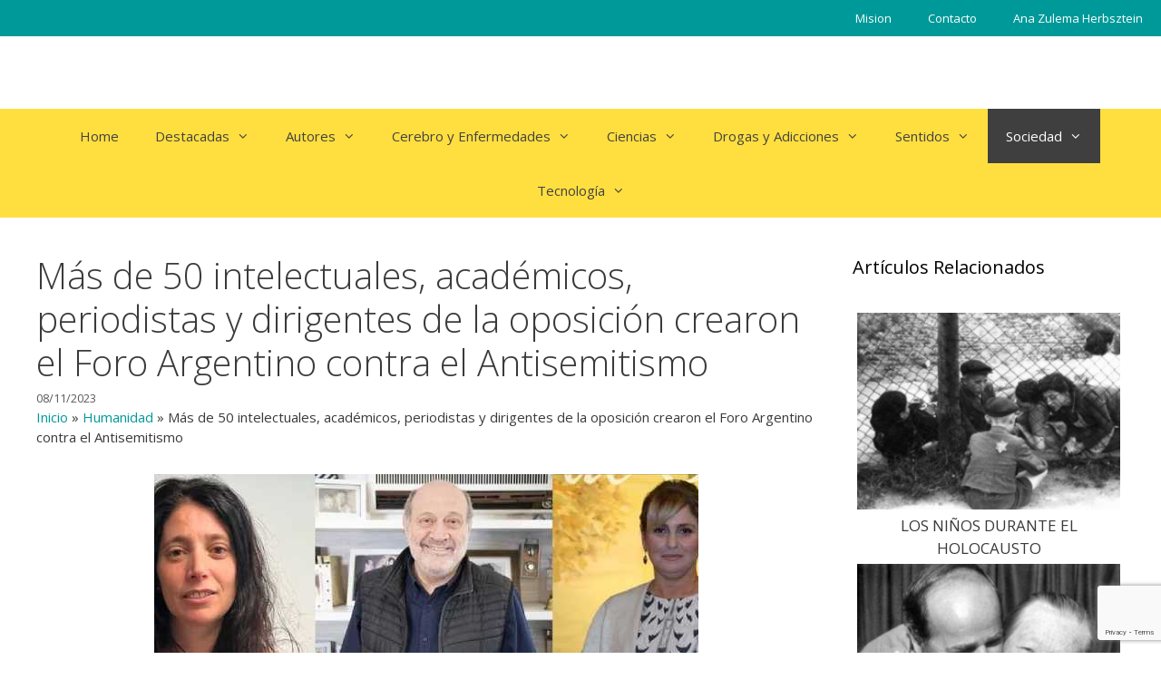

--- FILE ---
content_type: text/html; charset=UTF-8
request_url: https://www.genaltruista.com/mas-de-50-intelectuales-academicos-periodistas-y-dirigentes-de-la-oposicion-crearon-el-foro-argentino-contra-el-antisemitismo/
body_size: 16345
content:
<!DOCTYPE html>
<html lang="es">
<head>
<meta charset="UTF-8">
<meta name='robots' content='index, follow, max-image-preview:large, max-snippet:-1, max-video-preview:-1' />
<meta name="viewport" content="width=device-width, initial-scale=1">
<!-- This site is optimized with the Yoast SEO plugin v23.5 - https://yoast.com/wordpress/plugins/seo/ -->
<title>Crearon el Foro Argentino contra el Antisemitismo - Gen Altruista</title>
<meta name="description" content="Más de 50 intelectuales, académicos, periodistas y dirigentes de la oposición crearon el Foro Argentino contra el Antisemitismo - Articulos de Humanidad - Gen Altruista - Ana Herbsztein" />
<link rel="canonical" href="https://www.genaltruista.com/mas-de-50-intelectuales-academicos-periodistas-y-dirigentes-de-la-oposicion-crearon-el-foro-argentino-contra-el-antisemitismo/" />
<meta property="og:locale" content="es_ES" />
<meta property="og:type" content="article" />
<meta property="og:title" content="Crearon el Foro Argentino contra el Antisemitismo - Gen Altruista" />
<meta property="og:description" content="Más de 50 intelectuales, académicos, periodistas y dirigentes de la oposición crearon el Foro Argentino contra el Antisemitismo - Articulos de Humanidad - Gen Altruista - Ana Herbsztein" />
<meta property="og:url" content="https://www.genaltruista.com/mas-de-50-intelectuales-academicos-periodistas-y-dirigentes-de-la-oposicion-crearon-el-foro-argentino-contra-el-antisemitismo/" />
<meta property="og:site_name" content="Gen Altruista - Ana Herbsztein" />
<meta property="article:published_time" content="2023-11-08T12:56:55+00:00" />
<meta property="article:modified_time" content="2023-11-08T12:56:56+00:00" />
<meta property="og:image" content="https://www.genaltruista.com/wp-content/uploads/2023/11/foro-argentino-antisemitismo-dest.jpg" />
<meta property="og:image:width" content="600" />
<meta property="og:image:height" content="450" />
<meta property="og:image:type" content="image/jpeg" />
<meta name="author" content="Ana Herbsztein" />
<meta name="twitter:card" content="summary_large_image" />
<meta name="twitter:label1" content="Escrito por" />
<meta name="twitter:data1" content="Ana Herbsztein" />
<meta name="twitter:label2" content="Tiempo de lectura" />
<meta name="twitter:data2" content="5 minutos" />
<script type="application/ld+json" class="yoast-schema-graph">{"@context":"https://schema.org","@graph":[{"@type":"WebPage","@id":"https://www.genaltruista.com/mas-de-50-intelectuales-academicos-periodistas-y-dirigentes-de-la-oposicion-crearon-el-foro-argentino-contra-el-antisemitismo/","url":"https://www.genaltruista.com/mas-de-50-intelectuales-academicos-periodistas-y-dirigentes-de-la-oposicion-crearon-el-foro-argentino-contra-el-antisemitismo/","name":"Crearon el Foro Argentino contra el Antisemitismo - Gen Altruista","isPartOf":{"@id":"https://www.genaltruista.com/#website"},"primaryImageOfPage":{"@id":"https://www.genaltruista.com/mas-de-50-intelectuales-academicos-periodistas-y-dirigentes-de-la-oposicion-crearon-el-foro-argentino-contra-el-antisemitismo/#primaryimage"},"image":{"@id":"https://www.genaltruista.com/mas-de-50-intelectuales-academicos-periodistas-y-dirigentes-de-la-oposicion-crearon-el-foro-argentino-contra-el-antisemitismo/#primaryimage"},"thumbnailUrl":"https://www.genaltruista.com/wp-content/uploads/2023/11/foro-argentino-antisemitismo-dest.jpg","datePublished":"2023-11-08T12:56:55+00:00","dateModified":"2023-11-08T12:56:56+00:00","author":{"@id":"https://www.genaltruista.com/#/schema/person/01a6133e78d792ed6501d44dbd897ef1"},"description":"Más de 50 intelectuales, académicos, periodistas y dirigentes de la oposición crearon el Foro Argentino contra el Antisemitismo - Articulos de Humanidad - Gen Altruista - Ana Herbsztein","breadcrumb":{"@id":"https://www.genaltruista.com/mas-de-50-intelectuales-academicos-periodistas-y-dirigentes-de-la-oposicion-crearon-el-foro-argentino-contra-el-antisemitismo/#breadcrumb"},"inLanguage":"es","potentialAction":[{"@type":"ReadAction","target":["https://www.genaltruista.com/mas-de-50-intelectuales-academicos-periodistas-y-dirigentes-de-la-oposicion-crearon-el-foro-argentino-contra-el-antisemitismo/"]}]},{"@type":"ImageObject","inLanguage":"es","@id":"https://www.genaltruista.com/mas-de-50-intelectuales-academicos-periodistas-y-dirigentes-de-la-oposicion-crearon-el-foro-argentino-contra-el-antisemitismo/#primaryimage","url":"https://www.genaltruista.com/wp-content/uploads/2023/11/foro-argentino-antisemitismo-dest.jpg","contentUrl":"https://www.genaltruista.com/wp-content/uploads/2023/11/foro-argentino-antisemitismo-dest.jpg","width":600,"height":450,"caption":"Crearon el Foro Argentino contra el Antisemitismo"},{"@type":"BreadcrumbList","@id":"https://www.genaltruista.com/mas-de-50-intelectuales-academicos-periodistas-y-dirigentes-de-la-oposicion-crearon-el-foro-argentino-contra-el-antisemitismo/#breadcrumb","itemListElement":[{"@type":"ListItem","position":1,"name":"Inicio","item":"https://www.genaltruista.com/"},{"@type":"ListItem","position":2,"name":"Humanidad","item":"https://www.genaltruista.com/category/humanidad/"},{"@type":"ListItem","position":3,"name":"Más de 50 intelectuales, académicos, periodistas y dirigentes de la oposición crearon el Foro Argentino contra el Antisemitismo"}]},{"@type":"WebSite","@id":"https://www.genaltruista.com/#website","url":"https://www.genaltruista.com/","name":"Gen Altruista - Ana Herbsztein","description":"Portal de noticias sobre Conciencia Social","potentialAction":[{"@type":"SearchAction","target":{"@type":"EntryPoint","urlTemplate":"https://www.genaltruista.com/?s={search_term_string}"},"query-input":{"@type":"PropertyValueSpecification","valueRequired":true,"valueName":"search_term_string"}}],"inLanguage":"es"},{"@type":"Person","@id":"https://www.genaltruista.com/#/schema/person/01a6133e78d792ed6501d44dbd897ef1","name":"Ana Herbsztein","sameAs":["http://190.105.224.58/~altruista"]}]}</script>
<!-- / Yoast SEO plugin. -->
<link rel='dns-prefetch' href='//stackpath.bootstrapcdn.com' />
<link rel='dns-prefetch' href='//cdn.jsdelivr.net' />
<link href='https://fonts.gstatic.com' crossorigin rel='preconnect' />
<link href='https://fonts.googleapis.com' crossorigin rel='preconnect' />
<link rel="alternate" type="application/rss+xml" title="Gen Altruista - Ana Herbsztein &raquo; Feed" href="https://www.genaltruista.com/feed/" />
<link rel="alternate" type="application/rss+xml" title="Gen Altruista - Ana Herbsztein &raquo; Feed de los comentarios" href="https://www.genaltruista.com/comments/feed/" />
<link rel='stylesheet' id='generate-fonts-css' href='//fonts.googleapis.com/css?family=Open+Sans:300,300italic,regular,italic,600,600italic,700,700italic,800,800italic' media='all' />
<link rel='stylesheet' id='wp-block-library-css' href='https://www.genaltruista.com/wp-includes/css/dist/block-library/style.min.css?ver=6.4.5' media='all' />
<style id='classic-theme-styles-inline-css'>
/*! This file is auto-generated */
.wp-block-button__link{color:#fff;background-color:#32373c;border-radius:9999px;box-shadow:none;text-decoration:none;padding:calc(.667em + 2px) calc(1.333em + 2px);font-size:1.125em}.wp-block-file__button{background:#32373c;color:#fff;text-decoration:none}
</style>
<style id='global-styles-inline-css'>
body{--wp--preset--color--black: #000000;--wp--preset--color--cyan-bluish-gray: #abb8c3;--wp--preset--color--white: #ffffff;--wp--preset--color--pale-pink: #f78da7;--wp--preset--color--vivid-red: #cf2e2e;--wp--preset--color--luminous-vivid-orange: #ff6900;--wp--preset--color--luminous-vivid-amber: #fcb900;--wp--preset--color--light-green-cyan: #7bdcb5;--wp--preset--color--vivid-green-cyan: #00d084;--wp--preset--color--pale-cyan-blue: #8ed1fc;--wp--preset--color--vivid-cyan-blue: #0693e3;--wp--preset--color--vivid-purple: #9b51e0;--wp--preset--color--contrast: var(--contrast);--wp--preset--color--contrast-2: var(--contrast-2);--wp--preset--color--contrast-3: var(--contrast-3);--wp--preset--color--base: var(--base);--wp--preset--color--base-2: var(--base-2);--wp--preset--color--base-3: var(--base-3);--wp--preset--color--accent: var(--accent);--wp--preset--gradient--vivid-cyan-blue-to-vivid-purple: linear-gradient(135deg,rgba(6,147,227,1) 0%,rgb(155,81,224) 100%);--wp--preset--gradient--light-green-cyan-to-vivid-green-cyan: linear-gradient(135deg,rgb(122,220,180) 0%,rgb(0,208,130) 100%);--wp--preset--gradient--luminous-vivid-amber-to-luminous-vivid-orange: linear-gradient(135deg,rgba(252,185,0,1) 0%,rgba(255,105,0,1) 100%);--wp--preset--gradient--luminous-vivid-orange-to-vivid-red: linear-gradient(135deg,rgba(255,105,0,1) 0%,rgb(207,46,46) 100%);--wp--preset--gradient--very-light-gray-to-cyan-bluish-gray: linear-gradient(135deg,rgb(238,238,238) 0%,rgb(169,184,195) 100%);--wp--preset--gradient--cool-to-warm-spectrum: linear-gradient(135deg,rgb(74,234,220) 0%,rgb(151,120,209) 20%,rgb(207,42,186) 40%,rgb(238,44,130) 60%,rgb(251,105,98) 80%,rgb(254,248,76) 100%);--wp--preset--gradient--blush-light-purple: linear-gradient(135deg,rgb(255,206,236) 0%,rgb(152,150,240) 100%);--wp--preset--gradient--blush-bordeaux: linear-gradient(135deg,rgb(254,205,165) 0%,rgb(254,45,45) 50%,rgb(107,0,62) 100%);--wp--preset--gradient--luminous-dusk: linear-gradient(135deg,rgb(255,203,112) 0%,rgb(199,81,192) 50%,rgb(65,88,208) 100%);--wp--preset--gradient--pale-ocean: linear-gradient(135deg,rgb(255,245,203) 0%,rgb(182,227,212) 50%,rgb(51,167,181) 100%);--wp--preset--gradient--electric-grass: linear-gradient(135deg,rgb(202,248,128) 0%,rgb(113,206,126) 100%);--wp--preset--gradient--midnight: linear-gradient(135deg,rgb(2,3,129) 0%,rgb(40,116,252) 100%);--wp--preset--font-size--small: 13px;--wp--preset--font-size--medium: 20px;--wp--preset--font-size--large: 36px;--wp--preset--font-size--x-large: 42px;--wp--preset--spacing--20: 0.44rem;--wp--preset--spacing--30: 0.67rem;--wp--preset--spacing--40: 1rem;--wp--preset--spacing--50: 1.5rem;--wp--preset--spacing--60: 2.25rem;--wp--preset--spacing--70: 3.38rem;--wp--preset--spacing--80: 5.06rem;--wp--preset--shadow--natural: 6px 6px 9px rgba(0, 0, 0, 0.2);--wp--preset--shadow--deep: 12px 12px 50px rgba(0, 0, 0, 0.4);--wp--preset--shadow--sharp: 6px 6px 0px rgba(0, 0, 0, 0.2);--wp--preset--shadow--outlined: 6px 6px 0px -3px rgba(255, 255, 255, 1), 6px 6px rgba(0, 0, 0, 1);--wp--preset--shadow--crisp: 6px 6px 0px rgba(0, 0, 0, 1);}:where(.is-layout-flex){gap: 0.5em;}:where(.is-layout-grid){gap: 0.5em;}body .is-layout-flow > .alignleft{float: left;margin-inline-start: 0;margin-inline-end: 2em;}body .is-layout-flow > .alignright{float: right;margin-inline-start: 2em;margin-inline-end: 0;}body .is-layout-flow > .aligncenter{margin-left: auto !important;margin-right: auto !important;}body .is-layout-constrained > .alignleft{float: left;margin-inline-start: 0;margin-inline-end: 2em;}body .is-layout-constrained > .alignright{float: right;margin-inline-start: 2em;margin-inline-end: 0;}body .is-layout-constrained > .aligncenter{margin-left: auto !important;margin-right: auto !important;}body .is-layout-constrained > :where(:not(.alignleft):not(.alignright):not(.alignfull)){max-width: var(--wp--style--global--content-size);margin-left: auto !important;margin-right: auto !important;}body .is-layout-constrained > .alignwide{max-width: var(--wp--style--global--wide-size);}body .is-layout-flex{display: flex;}body .is-layout-flex{flex-wrap: wrap;align-items: center;}body .is-layout-flex > *{margin: 0;}body .is-layout-grid{display: grid;}body .is-layout-grid > *{margin: 0;}:where(.wp-block-columns.is-layout-flex){gap: 2em;}:where(.wp-block-columns.is-layout-grid){gap: 2em;}:where(.wp-block-post-template.is-layout-flex){gap: 1.25em;}:where(.wp-block-post-template.is-layout-grid){gap: 1.25em;}.has-black-color{color: var(--wp--preset--color--black) !important;}.has-cyan-bluish-gray-color{color: var(--wp--preset--color--cyan-bluish-gray) !important;}.has-white-color{color: var(--wp--preset--color--white) !important;}.has-pale-pink-color{color: var(--wp--preset--color--pale-pink) !important;}.has-vivid-red-color{color: var(--wp--preset--color--vivid-red) !important;}.has-luminous-vivid-orange-color{color: var(--wp--preset--color--luminous-vivid-orange) !important;}.has-luminous-vivid-amber-color{color: var(--wp--preset--color--luminous-vivid-amber) !important;}.has-light-green-cyan-color{color: var(--wp--preset--color--light-green-cyan) !important;}.has-vivid-green-cyan-color{color: var(--wp--preset--color--vivid-green-cyan) !important;}.has-pale-cyan-blue-color{color: var(--wp--preset--color--pale-cyan-blue) !important;}.has-vivid-cyan-blue-color{color: var(--wp--preset--color--vivid-cyan-blue) !important;}.has-vivid-purple-color{color: var(--wp--preset--color--vivid-purple) !important;}.has-black-background-color{background-color: var(--wp--preset--color--black) !important;}.has-cyan-bluish-gray-background-color{background-color: var(--wp--preset--color--cyan-bluish-gray) !important;}.has-white-background-color{background-color: var(--wp--preset--color--white) !important;}.has-pale-pink-background-color{background-color: var(--wp--preset--color--pale-pink) !important;}.has-vivid-red-background-color{background-color: var(--wp--preset--color--vivid-red) !important;}.has-luminous-vivid-orange-background-color{background-color: var(--wp--preset--color--luminous-vivid-orange) !important;}.has-luminous-vivid-amber-background-color{background-color: var(--wp--preset--color--luminous-vivid-amber) !important;}.has-light-green-cyan-background-color{background-color: var(--wp--preset--color--light-green-cyan) !important;}.has-vivid-green-cyan-background-color{background-color: var(--wp--preset--color--vivid-green-cyan) !important;}.has-pale-cyan-blue-background-color{background-color: var(--wp--preset--color--pale-cyan-blue) !important;}.has-vivid-cyan-blue-background-color{background-color: var(--wp--preset--color--vivid-cyan-blue) !important;}.has-vivid-purple-background-color{background-color: var(--wp--preset--color--vivid-purple) !important;}.has-black-border-color{border-color: var(--wp--preset--color--black) !important;}.has-cyan-bluish-gray-border-color{border-color: var(--wp--preset--color--cyan-bluish-gray) !important;}.has-white-border-color{border-color: var(--wp--preset--color--white) !important;}.has-pale-pink-border-color{border-color: var(--wp--preset--color--pale-pink) !important;}.has-vivid-red-border-color{border-color: var(--wp--preset--color--vivid-red) !important;}.has-luminous-vivid-orange-border-color{border-color: var(--wp--preset--color--luminous-vivid-orange) !important;}.has-luminous-vivid-amber-border-color{border-color: var(--wp--preset--color--luminous-vivid-amber) !important;}.has-light-green-cyan-border-color{border-color: var(--wp--preset--color--light-green-cyan) !important;}.has-vivid-green-cyan-border-color{border-color: var(--wp--preset--color--vivid-green-cyan) !important;}.has-pale-cyan-blue-border-color{border-color: var(--wp--preset--color--pale-cyan-blue) !important;}.has-vivid-cyan-blue-border-color{border-color: var(--wp--preset--color--vivid-cyan-blue) !important;}.has-vivid-purple-border-color{border-color: var(--wp--preset--color--vivid-purple) !important;}.has-vivid-cyan-blue-to-vivid-purple-gradient-background{background: var(--wp--preset--gradient--vivid-cyan-blue-to-vivid-purple) !important;}.has-light-green-cyan-to-vivid-green-cyan-gradient-background{background: var(--wp--preset--gradient--light-green-cyan-to-vivid-green-cyan) !important;}.has-luminous-vivid-amber-to-luminous-vivid-orange-gradient-background{background: var(--wp--preset--gradient--luminous-vivid-amber-to-luminous-vivid-orange) !important;}.has-luminous-vivid-orange-to-vivid-red-gradient-background{background: var(--wp--preset--gradient--luminous-vivid-orange-to-vivid-red) !important;}.has-very-light-gray-to-cyan-bluish-gray-gradient-background{background: var(--wp--preset--gradient--very-light-gray-to-cyan-bluish-gray) !important;}.has-cool-to-warm-spectrum-gradient-background{background: var(--wp--preset--gradient--cool-to-warm-spectrum) !important;}.has-blush-light-purple-gradient-background{background: var(--wp--preset--gradient--blush-light-purple) !important;}.has-blush-bordeaux-gradient-background{background: var(--wp--preset--gradient--blush-bordeaux) !important;}.has-luminous-dusk-gradient-background{background: var(--wp--preset--gradient--luminous-dusk) !important;}.has-pale-ocean-gradient-background{background: var(--wp--preset--gradient--pale-ocean) !important;}.has-electric-grass-gradient-background{background: var(--wp--preset--gradient--electric-grass) !important;}.has-midnight-gradient-background{background: var(--wp--preset--gradient--midnight) !important;}.has-small-font-size{font-size: var(--wp--preset--font-size--small) !important;}.has-medium-font-size{font-size: var(--wp--preset--font-size--medium) !important;}.has-large-font-size{font-size: var(--wp--preset--font-size--large) !important;}.has-x-large-font-size{font-size: var(--wp--preset--font-size--x-large) !important;}
.wp-block-navigation a:where(:not(.wp-element-button)){color: inherit;}
:where(.wp-block-post-template.is-layout-flex){gap: 1.25em;}:where(.wp-block-post-template.is-layout-grid){gap: 1.25em;}
:where(.wp-block-columns.is-layout-flex){gap: 2em;}:where(.wp-block-columns.is-layout-grid){gap: 2em;}
.wp-block-pullquote{font-size: 1.5em;line-height: 1.6;}
</style>
<link rel='stylesheet' id='pb-accordion-blocks-style-css' href='https://www.genaltruista.com/wp-content/plugins/accordion-blocks/build/index.css?ver=1.5.0' media='all' />
<link rel='stylesheet' id='contact-form-7-css' href='https://www.genaltruista.com/wp-content/plugins/contact-form-7/includes/css/styles.css?ver=5.9.8' media='all' />
<link rel='stylesheet' id='related-posts-by-taxonomy-css' href='https://www.genaltruista.com/wp-content/plugins/related-posts-by-taxonomy/includes/assets/css/styles.css?ver=6.4.5' media='all' />
<link rel='stylesheet' id='wpos-slick-style-css' href='https://www.genaltruista.com/wp-content/plugins/wp-responsive-recent-post-slider/assets/css/slick.css?ver=3.6.5' media='all' />
<link rel='stylesheet' id='wppsac-public-style-css' href='https://www.genaltruista.com/wp-content/plugins/wp-responsive-recent-post-slider/assets/css/recent-post-style.css?ver=3.6.5' media='all' />
<link rel='stylesheet' id='wp-show-posts-css' href='https://www.genaltruista.com/wp-content/plugins/wp-show-posts/css/wp-show-posts-min.css?ver=1.1.6' media='all' />
<link rel='stylesheet' id='Bootstrap_css-css' href='https://stackpath.bootstrapcdn.com/bootstrap/4.5.0/css/bootstrap.min.css?ver=6.4.5' media='all' />
<link rel='stylesheet' id='generate-style-css' href='https://www.genaltruista.com/wp-content/themes/generatepress/assets/css/all.min.css?ver=3.6.0' media='all' />
<style id='generate-style-inline-css'>
body{background-color:#ffffff;color:#3a3a3a;}a{color:#009999;}a:hover, a:focus, a:active{color:#009999;}body .grid-container{max-width:1600px;}.wp-block-group__inner-container{max-width:1600px;margin-left:auto;margin-right:auto;}.generate-back-to-top{font-size:20px;border-radius:3px;position:fixed;bottom:30px;right:30px;line-height:40px;width:40px;text-align:center;z-index:10;transition:opacity 300ms ease-in-out;opacity:0.1;transform:translateY(1000px);}.generate-back-to-top__show{opacity:1;transform:translateY(0);}:root{--contrast:#222222;--contrast-2:#575760;--contrast-3:#b2b2be;--base:#f0f0f0;--base-2:#f7f8f9;--base-3:#ffffff;--accent:#1e73be;}:root .has-contrast-color{color:var(--contrast);}:root .has-contrast-background-color{background-color:var(--contrast);}:root .has-contrast-2-color{color:var(--contrast-2);}:root .has-contrast-2-background-color{background-color:var(--contrast-2);}:root .has-contrast-3-color{color:var(--contrast-3);}:root .has-contrast-3-background-color{background-color:var(--contrast-3);}:root .has-base-color{color:var(--base);}:root .has-base-background-color{background-color:var(--base);}:root .has-base-2-color{color:var(--base-2);}:root .has-base-2-background-color{background-color:var(--base-2);}:root .has-base-3-color{color:var(--base-3);}:root .has-base-3-background-color{background-color:var(--base-3);}:root .has-accent-color{color:var(--accent);}:root .has-accent-background-color{background-color:var(--accent);}body, button, input, select, textarea{font-family:"Open Sans", sans-serif;font-size:15px;}body{line-height:1.5;}.entry-content > [class*="wp-block-"]:not(:last-child):not(.wp-block-heading){margin-bottom:1.5em;}.main-title{font-size:45px;}.main-navigation .main-nav ul ul li a{font-size:14px;}.sidebar .widget, .footer-widgets .widget{font-size:17px;}h1{font-weight:300;font-size:40px;}h2{font-weight:300;font-size:24px;}h3{font-size:20px;}h4{font-size:inherit;}h5{font-size:inherit;}@media (max-width:768px){.main-title{font-size:30px;}h1{font-size:30px;}h2{font-size:25px;}}.top-bar{background-color:#636363;color:#ffffff;}.top-bar a{color:#ffffff;}.top-bar a:hover{color:#303030;}.site-header{background-color:#ffffff;color:#3a3a3a;}.site-header a{color:#3a3a3a;}.main-title a,.main-title a:hover{color:#222222;}.site-description{color:#757575;}.main-navigation,.main-navigation ul ul{background-color:#ffdf3f;}.main-navigation .main-nav ul li a, .main-navigation .menu-toggle, .main-navigation .menu-bar-items{color:#424242;}.main-navigation .main-nav ul li:not([class*="current-menu-"]):hover > a, .main-navigation .main-nav ul li:not([class*="current-menu-"]):focus > a, .main-navigation .main-nav ul li.sfHover:not([class*="current-menu-"]) > a, .main-navigation .menu-bar-item:hover > a, .main-navigation .menu-bar-item.sfHover > a{color:#ffffff;background-color:#3f3f3f;}button.menu-toggle:hover,button.menu-toggle:focus,.main-navigation .mobile-bar-items a,.main-navigation .mobile-bar-items a:hover,.main-navigation .mobile-bar-items a:focus{color:#424242;}.main-navigation .main-nav ul li[class*="current-menu-"] > a{color:#ffffff;background-color:#3f3f3f;}.navigation-search input[type="search"],.navigation-search input[type="search"]:active, .navigation-search input[type="search"]:focus, .main-navigation .main-nav ul li.search-item.active > a, .main-navigation .menu-bar-items .search-item.active > a{color:#ffffff;background-color:#3f3f3f;}.main-navigation ul ul{background-color:#3f3f3f;}.main-navigation .main-nav ul ul li a{color:#ffffff;}.main-navigation .main-nav ul ul li:not([class*="current-menu-"]):hover > a,.main-navigation .main-nav ul ul li:not([class*="current-menu-"]):focus > a, .main-navigation .main-nav ul ul li.sfHover:not([class*="current-menu-"]) > a{color:#ffffff;background-color:#4f4f4f;}.main-navigation .main-nav ul ul li[class*="current-menu-"] > a{color:#ffffff;background-color:#4f4f4f;}.separate-containers .inside-article, .separate-containers .comments-area, .separate-containers .page-header, .one-container .container, .separate-containers .paging-navigation, .inside-page-header{background-color:#ffffff;}.entry-meta{color:#595959;}.entry-meta a{color:#595959;}.entry-meta a:hover{color:#1e73be;}.sidebar .widget{background-color:#ffffff;}.sidebar .widget .widget-title{color:#000000;}.footer-widgets{color:#ffffff;background-color:#009999;}.footer-widgets .widget-title{color:#000000;}.site-info{color:#ffffff;background-color:#222222;}.site-info a{color:#ffffff;}.site-info a:hover{color:#606060;}.footer-bar .widget_nav_menu .current-menu-item a{color:#606060;}input[type="text"],input[type="email"],input[type="url"],input[type="password"],input[type="search"],input[type="tel"],input[type="number"],textarea,select{color:#666666;background-color:#fafafa;border-color:#cccccc;}input[type="text"]:focus,input[type="email"]:focus,input[type="url"]:focus,input[type="password"]:focus,input[type="search"]:focus,input[type="tel"]:focus,input[type="number"]:focus,textarea:focus,select:focus{color:#666666;background-color:#ffffff;border-color:#bfbfbf;}button,html input[type="button"],input[type="reset"],input[type="submit"],a.button,a.wp-block-button__link:not(.has-background){color:#ffffff;background-color:#666666;}button:hover,html input[type="button"]:hover,input[type="reset"]:hover,input[type="submit"]:hover,a.button:hover,button:focus,html input[type="button"]:focus,input[type="reset"]:focus,input[type="submit"]:focus,a.button:focus,a.wp-block-button__link:not(.has-background):active,a.wp-block-button__link:not(.has-background):focus,a.wp-block-button__link:not(.has-background):hover{color:#ffffff;background-color:#3f3f3f;}a.generate-back-to-top{background-color:rgba( 0,0,0,0.4 );color:#ffffff;}a.generate-back-to-top:hover,a.generate-back-to-top:focus{background-color:rgba( 0,0,0,0.6 );color:#ffffff;}:root{--gp-search-modal-bg-color:var(--base-3);--gp-search-modal-text-color:var(--contrast);--gp-search-modal-overlay-bg-color:rgba(0,0,0,0.2);}@media (max-width: 768px){.main-navigation .menu-bar-item:hover > a, .main-navigation .menu-bar-item.sfHover > a{background:none;color:#424242;}}.inside-top-bar{padding:10px;}.inside-header{padding:40px;}.site-main .wp-block-group__inner-container{padding:40px;}.entry-content .alignwide, body:not(.no-sidebar) .entry-content .alignfull{margin-left:-40px;width:calc(100% + 80px);max-width:calc(100% + 80px);}.rtl .menu-item-has-children .dropdown-menu-toggle{padding-left:20px;}.rtl .main-navigation .main-nav ul li.menu-item-has-children > a{padding-right:20px;}.site-info{padding:20px;}@media (max-width:768px){.separate-containers .inside-article, .separate-containers .comments-area, .separate-containers .page-header, .separate-containers .paging-navigation, .one-container .site-content, .inside-page-header{padding:30px;}.site-main .wp-block-group__inner-container{padding:30px;}.site-info{padding-right:10px;padding-left:10px;}.entry-content .alignwide, body:not(.no-sidebar) .entry-content .alignfull{margin-left:-30px;width:calc(100% + 60px);max-width:calc(100% + 60px);}}.one-container .sidebar .widget{padding:0px;}/* End cached CSS */@media (max-width: 768px){.main-navigation .menu-toggle,.main-navigation .mobile-bar-items,.sidebar-nav-mobile:not(#sticky-placeholder){display:block;}.main-navigation ul,.gen-sidebar-nav{display:none;}[class*="nav-float-"] .site-header .inside-header > *{float:none;clear:both;}}
.dynamic-author-image-rounded{border-radius:100%;}.dynamic-featured-image, .dynamic-author-image{vertical-align:middle;}.one-container.blog .dynamic-content-template:not(:last-child), .one-container.archive .dynamic-content-template:not(:last-child){padding-bottom:0px;}.dynamic-entry-excerpt > p:last-child{margin-bottom:0px;}
.main-navigation .main-nav ul li a,.menu-toggle,.main-navigation .mobile-bar-items a{transition: line-height 300ms ease}.main-navigation.toggled .main-nav > ul{background-color: #ffdf3f}
</style>
<link rel='stylesheet' id='generate-font-icons-css' href='https://www.genaltruista.com/wp-content/themes/generatepress/assets/css/components/font-icons.min.css?ver=3.6.0' media='all' />
<link rel='stylesheet' id='generate-child-css' href='https://www.genaltruista.com/wp-content/themes/genaltruista_gp_child/style.css?ver=1599225836' media='all' />
<style id='akismet-widget-style-inline-css'>
.a-stats {
--akismet-color-mid-green: #357b49;
--akismet-color-white: #fff;
--akismet-color-light-grey: #f6f7f7;
max-width: 350px;
width: auto;
}
.a-stats * {
all: unset;
box-sizing: border-box;
}
.a-stats strong {
font-weight: 600;
}
.a-stats a.a-stats__link,
.a-stats a.a-stats__link:visited,
.a-stats a.a-stats__link:active {
background: var(--akismet-color-mid-green);
border: none;
box-shadow: none;
border-radius: 8px;
color: var(--akismet-color-white);
cursor: pointer;
display: block;
font-family: -apple-system, BlinkMacSystemFont, 'Segoe UI', 'Roboto', 'Oxygen-Sans', 'Ubuntu', 'Cantarell', 'Helvetica Neue', sans-serif;
font-weight: 500;
padding: 12px;
text-align: center;
text-decoration: none;
transition: all 0.2s ease;
}
/* Extra specificity to deal with TwentyTwentyOne focus style */
.widget .a-stats a.a-stats__link:focus {
background: var(--akismet-color-mid-green);
color: var(--akismet-color-white);
text-decoration: none;
}
.a-stats a.a-stats__link:hover {
filter: brightness(110%);
box-shadow: 0 4px 12px rgba(0, 0, 0, 0.06), 0 0 2px rgba(0, 0, 0, 0.16);
}
.a-stats .count {
color: var(--akismet-color-white);
display: block;
font-size: 1.5em;
line-height: 1.4;
padding: 0 13px;
white-space: nowrap;
}
</style>
<style id='generateblocks-inline-css'>
.gb-container .wp-block-image img{vertical-align:middle;}.gb-grid-wrapper .wp-block-image{margin-bottom:0;}.gb-highlight{background:none;}
</style>
<link rel='stylesheet' id='generate-blog-images-css' href='https://www.genaltruista.com/wp-content/plugins/gp-premium/blog/functions/css/featured-images.min.css?ver=2.1.1' media='all' />
<link rel='stylesheet' id='generate-secondary-nav-css' href='https://www.genaltruista.com/wp-content/plugins/gp-premium/secondary-nav/functions/css/style.min.css?ver=2.1.1' media='all' />
<style id='generate-secondary-nav-inline-css'>
.secondary-navigation{background-color:#009999;}.secondary-navigation .main-nav ul li a,.secondary-navigation .menu-toggle,.secondary-menu-bar-items .menu-bar-item > a{color:#ffffff;}.secondary-navigation .secondary-menu-bar-items{color:#ffffff;}button.secondary-menu-toggle:hover,button.secondary-menu-toggle:focus{color:#ffffff;}.widget-area .secondary-navigation{margin-bottom:20px;}.secondary-navigation ul ul{background-color:#303030;top:auto;}.secondary-navigation .main-nav ul ul li a{color:#ffffff;}.secondary-navigation .main-nav ul li:not([class*="current-menu-"]):hover > a, .secondary-navigation .main-nav ul li:not([class*="current-menu-"]):focus > a, .secondary-navigation .main-nav ul li.sfHover:not([class*="current-menu-"]) > a, .secondary-menu-bar-items .menu-bar-item:hover > a{color:#ffffff;background-color:#303030;}.secondary-navigation .main-nav ul ul li:not([class*="current-menu-"]):hover > a,.secondary-navigation .main-nav ul ul li:not([class*="current-menu-"]):focus > a,.secondary-navigation .main-nav ul ul li.sfHover:not([class*="current-menu-"]) > a{color:#ffffff;background-color:#474747;}.secondary-navigation .main-nav ul li[class*="current-menu-"] > a{color:#222222;background-color:#ffffff;}.secondary-navigation .main-nav ul ul li[class*="current-menu-"] > a{color:#ffffff;background-color:#474747;}@media (max-width: 768px) {.secondary-menu-bar-items .menu-bar-item:hover > a{background: none;color: #ffffff;}}
</style>
<link rel='stylesheet' id='generate-secondary-nav-mobile-css' href='https://www.genaltruista.com/wp-content/plugins/gp-premium/secondary-nav/functions/css/style-mobile.min.css?ver=2.1.1' media='all' />
<link rel='stylesheet' id='generate-sticky-css' href='https://www.genaltruista.com/wp-content/plugins/gp-premium/menu-plus/functions/css/sticky.min.css?ver=2.1.1' media='all' />
<script src="https://www.genaltruista.com/wp-includes/js/jquery/jquery.min.js?ver=3.7.1" id="jquery-core-js"></script>
<script src="https://www.genaltruista.com/wp-includes/js/jquery/jquery-migrate.min.js?ver=3.4.1" id="jquery-migrate-js"></script>
<script src="https://stackpath.bootstrapcdn.com/bootstrap/4.5.0/js/bootstrap.min.js?ver=1" id="Bootstrap_js-js"></script>
<script src="https://cdn.jsdelivr.net/npm/popper.js@1.16.0/dist/umd/popper.min.js?ver=6.4.5" id="Bootstrap_popper-js"></script>
<link rel="https://api.w.org/" href="https://www.genaltruista.com/wp-json/" /><link rel="alternate" type="application/json" href="https://www.genaltruista.com/wp-json/wp/v2/posts/9820" /><link rel="EditURI" type="application/rsd+xml" title="RSD" href="https://www.genaltruista.com/xmlrpc.php?rsd" />
<link rel='shortlink' href='https://www.genaltruista.com/?p=9820' />
<link rel="alternate" type="application/json+oembed" href="https://www.genaltruista.com/wp-json/oembed/1.0/embed?url=https%3A%2F%2Fwww.genaltruista.com%2Fmas-de-50-intelectuales-academicos-periodistas-y-dirigentes-de-la-oposicion-crearon-el-foro-argentino-contra-el-antisemitismo%2F" />
<link rel="alternate" type="text/xml+oembed" href="https://www.genaltruista.com/wp-json/oembed/1.0/embed?url=https%3A%2F%2Fwww.genaltruista.com%2Fmas-de-50-intelectuales-academicos-periodistas-y-dirigentes-de-la-oposicion-crearon-el-foro-argentino-contra-el-antisemitismo%2F&#038;format=xml" />
<script>
document.documentElement.className = document.documentElement.className.replace('no-js', 'js');
</script>
<style>
.no-js img.lazyload {
display: none;
}
figure.wp-block-image img.lazyloading {
min-width: 150px;
}
.lazyload, .lazyloading {
opacity: 0;
}
.lazyloaded {
opacity: 1;
transition: opacity 400ms;
transition-delay: 0ms;
}
</style>
<!-- Google Tag Manager -->
<!-- Global site tag (gtag.js) - Google Analytics -->
<script async src="https://www.googletagmanager.com/gtag/js?id=UA-161928645-3"></script>
<script>
window.dataLayer = window.dataLayer || [];
function gtag(){dataLayer.push(arguments);}
gtag('js', new Date());
gtag('config', 'UA-161928645-3');
</script>
<!-- End Google Tag Manager -->
<!-- codigo adsense  -->
<script data-ad-client="ca-pub-7078054943544781" async src="https://pagead2.googlesyndication.com/pagead/js/adsbygoogle.js"></script>
<script>(()=>{var o=[],i={};["on","off","toggle","show"].forEach((l=>{i[l]=function(){o.push([l,arguments])}})),window.Boxzilla=i,window.boxzilla_queue=o})();</script><link rel="icon" href="https://www.genaltruista.com/wp-content/uploads/2020/08/cropped-favicon-hormigas-32x32.png" sizes="32x32" />
<link rel="icon" href="https://www.genaltruista.com/wp-content/uploads/2020/08/cropped-favicon-hormigas-192x192.png" sizes="192x192" />
<link rel="apple-touch-icon" href="https://www.genaltruista.com/wp-content/uploads/2020/08/cropped-favicon-hormigas-180x180.png" />
<meta name="msapplication-TileImage" content="https://www.genaltruista.com/wp-content/uploads/2020/08/cropped-favicon-hormigas-270x270.png" />
</head>
<body class="post-template-default single single-post postid-9820 single-format-standard wp-embed-responsive post-image-below-header post-image-aligned-center secondary-nav-above-header secondary-nav-aligned-right sticky-menu-fade sticky-enabled mobile-sticky-menu right-sidebar nav-below-header one-container fluid-header active-footer-widgets-2 nav-aligned-center header-aligned-center dropdown-hover featured-image-active" itemtype="https://schema.org/Blog" itemscope>
<a class="screen-reader-text skip-link" href="#content" title="Saltar al contenido">Saltar al contenido</a>			<nav id="secondary-navigation" class="secondary-navigation" itemtype="https://schema.org/SiteNavigationElement" itemscope="itemscope">
<div class="inside-navigation grid-container grid-parent">
<button class="menu-toggle secondary-menu-toggle">
<span class="mobile-menu">Contactanos</span>					</button>
<div class="main-nav"><ul id="menu-secondary-menu" class=" secondary-menu sf-menu"><li id="menu-item-5492" class="menu-item menu-item-type-post_type menu-item-object-page menu-item-5492"><a href="https://www.genaltruista.com/mision/">Mision</a></li>
<li id="menu-item-5490" class="menu-item menu-item-type-post_type menu-item-object-page menu-item-5490"><a href="https://www.genaltruista.com/contacto/">Contacto</a></li>
<li id="menu-item-5491" class="menu-item menu-item-type-post_type menu-item-object-page menu-item-5491"><a href="https://www.genaltruista.com/ana-herbsztein/">Ana Zulema Herbsztein</a></li>
</ul></div>				</div><!-- .inside-navigation -->
</nav><!-- #secondary-navigation -->
<header class="site-header" id="masthead" aria-label="Sitio"  itemtype="https://schema.org/WPHeader" itemscope>
<div class="inside-header grid-container grid-parent">
</div>
</header>
<nav class="main-navigation sub-menu-right" id="site-navigation" aria-label="Principal"  itemtype="https://schema.org/SiteNavigationElement" itemscope>
<div class="inside-navigation">
<button class="menu-toggle" aria-controls="primary-menu" aria-expanded="false">
<span class="mobile-menu">Menú</span>				</button>
<div id="primary-menu" class="main-nav"><ul id="menu-main-menu" class=" menu sf-menu"><li id="menu-item-10916" class="menu-item menu-item-type-post_type menu-item-object-page menu-item-home menu-item-10916"><a href="https://www.genaltruista.com/">Home</a></li>
<li id="menu-item-5500" class="menu-item menu-item-type-custom menu-item-object-custom menu-item-has-children menu-item-5500"><a href="#">Destacadas<span role="presentation" class="dropdown-menu-toggle"></span></a>
<ul class="sub-menu">
<li id="menu-item-10391" class="menu-item menu-item-type-taxonomy menu-item-object-category menu-item-10391"><a href="https://www.genaltruista.com/category/metastasis-en-gaia/">Metastasis en Gaia</a></li>
<li id="menu-item-8629" class="menu-item menu-item-type-taxonomy menu-item-object-category menu-item-8629"><a href="https://www.genaltruista.com/category/metahumano/">Metahumano</a></li>
<li id="menu-item-8699" class="menu-item menu-item-type-taxonomy menu-item-object-category menu-item-8699"><a href="https://www.genaltruista.com/category/metaverso/">Metaverso</a></li>
<li id="menu-item-5498" class="menu-item menu-item-type-taxonomy menu-item-object-category menu-item-5498"><a href="https://www.genaltruista.com/category/argenchina/">ArgenChina</a></li>
<li id="menu-item-10770" class="menu-item menu-item-type-taxonomy menu-item-object-category menu-item-10770"><a href="https://www.genaltruista.com/category/electromagnetismo/">Electromagnetismo</a></li>
<li id="menu-item-5461" class="menu-item menu-item-type-taxonomy menu-item-object-category menu-item-5461"><a href="https://www.genaltruista.com/category/coronavirus/">Coronavirus</a></li>
<li id="menu-item-5502" class="menu-item menu-item-type-taxonomy menu-item-object-category menu-item-5502"><a href="https://www.genaltruista.com/category/deshumanizacion/">Deshumanizacion</a></li>
<li id="menu-item-5473" class="menu-item menu-item-type-taxonomy menu-item-object-category menu-item-5473"><a href="https://www.genaltruista.com/category/litio/">Litio</a></li>
<li id="menu-item-5460" class="menu-item menu-item-type-taxonomy menu-item-object-category menu-item-5460"><a href="https://www.genaltruista.com/category/magnetismo/">Magnetismo</a></li>
<li id="menu-item-6152" class="menu-item menu-item-type-taxonomy menu-item-object-category menu-item-6152"><a href="https://www.genaltruista.com/category/miedo/">Miedo</a></li>
<li id="menu-item-5501" class="menu-item menu-item-type-taxonomy menu-item-object-category menu-item-5501"><a href="https://www.genaltruista.com/category/tesla/">Tesla</a></li>
</ul>
</li>
<li id="menu-item-5445" class="menu-item menu-item-type-taxonomy menu-item-object-category menu-item-has-children menu-item-5445"><a href="https://www.genaltruista.com/category/autores-y-reflexiones/">Autores<span role="presentation" class="dropdown-menu-toggle"></span></a>
<ul class="sub-menu">
<li id="menu-item-5447" class="menu-item menu-item-type-taxonomy menu-item-object-category menu-item-5447"><a href="https://www.genaltruista.com/category/cientificos-argentinos/">Científicos Argentinos</a></li>
<li id="menu-item-5448" class="menu-item menu-item-type-taxonomy menu-item-object-category menu-item-5448"><a href="https://www.genaltruista.com/category/grandes-autores/">Grandes Autores</a></li>
<li id="menu-item-5446" class="menu-item menu-item-type-taxonomy menu-item-object-category menu-item-5446"><a href="https://www.genaltruista.com/category/homenaje/">Homenaje</a></li>
<li id="menu-item-5455" class="menu-item menu-item-type-taxonomy menu-item-object-category menu-item-5455"><a href="https://www.genaltruista.com/category/literatura/">Literatura</a></li>
<li id="menu-item-5456" class="menu-item menu-item-type-taxonomy menu-item-object-category menu-item-5456"><a href="https://www.genaltruista.com/category/para-pensar/">Para Pensar</a></li>
</ul>
</li>
<li id="menu-item-5457" class="menu-item menu-item-type-taxonomy menu-item-object-category menu-item-has-children menu-item-5457"><a href="https://www.genaltruista.com/category/cerebro-y-enfermedades/">Cerebro y Enfermedades<span role="presentation" class="dropdown-menu-toggle"></span></a>
<ul class="sub-menu">
<li id="menu-item-10390" class="menu-item menu-item-type-taxonomy menu-item-object-category menu-item-10390"><a href="https://www.genaltruista.com/category/metastasis-en-gaia/">Metastasis en Gaia</a></li>
<li id="menu-item-5450" class="menu-item menu-item-type-taxonomy menu-item-object-category menu-item-5450"><a href="https://www.genaltruista.com/category/alzheimer/">Alzheimer</a></li>
<li id="menu-item-5451" class="menu-item menu-item-type-taxonomy menu-item-object-category menu-item-5451"><a href="https://www.genaltruista.com/category/autismo/">Autismo</a></li>
<li id="menu-item-5449" class="menu-item menu-item-type-taxonomy menu-item-object-category menu-item-5449"><a href="https://www.genaltruista.com/category/cerebro/">Cerebro</a></li>
<li id="menu-item-5453" class="menu-item menu-item-type-taxonomy menu-item-object-category menu-item-5453"><a href="https://www.genaltruista.com/category/diabetes/">Diabetes</a></li>
<li id="menu-item-5454" class="menu-item menu-item-type-taxonomy menu-item-object-category menu-item-5454"><a href="https://www.genaltruista.com/category/enfermedades/">Enfermedades</a></li>
<li id="menu-item-5469" class="menu-item menu-item-type-taxonomy menu-item-object-category menu-item-5469"><a href="https://www.genaltruista.com/category/epilepsia/">Epilepsia</a></li>
<li id="menu-item-5470" class="menu-item menu-item-type-taxonomy menu-item-object-category menu-item-5470"><a href="https://www.genaltruista.com/category/esquizofrenia/">Esquizofrenia</a></li>
<li id="menu-item-5476" class="menu-item menu-item-type-taxonomy menu-item-object-category menu-item-5476"><a href="https://www.genaltruista.com/category/parkinson/">Parkinson</a></li>
</ul>
</li>
<li id="menu-item-5452" class="menu-item menu-item-type-taxonomy menu-item-object-category menu-item-has-children menu-item-5452"><a href="https://www.genaltruista.com/category/ciencias/">Ciencias<span role="presentation" class="dropdown-menu-toggle"></span></a>
<ul class="sub-menu">
<li id="menu-item-5462" class="menu-item menu-item-type-taxonomy menu-item-object-category menu-item-5462"><a href="https://www.genaltruista.com/category/biologia/">Biología</a></li>
<li id="menu-item-5463" class="menu-item menu-item-type-taxonomy menu-item-object-category menu-item-5463"><a href="https://www.genaltruista.com/category/ciencia/">Ciencia</a></li>
<li id="menu-item-5472" class="menu-item menu-item-type-taxonomy menu-item-object-category menu-item-5472"><a href="https://www.genaltruista.com/category/genetica/">Genética</a></li>
<li id="menu-item-10398" class="menu-item menu-item-type-taxonomy menu-item-object-category menu-item-10398"><a href="https://www.genaltruista.com/category/ciencias/geoingenieria/">Geoingeniería</a></li>
<li id="menu-item-5475" class="menu-item menu-item-type-taxonomy menu-item-object-category menu-item-5475"><a href="https://www.genaltruista.com/category/investigaciones/">Investigaciones</a></li>
<li id="menu-item-5497" class="menu-item menu-item-type-taxonomy menu-item-object-category menu-item-5497"><a href="https://www.genaltruista.com/category/medicina/">Medicina</a></li>
<li id="menu-item-5482" class="menu-item menu-item-type-taxonomy menu-item-object-category menu-item-5482"><a href="https://www.genaltruista.com/category/neurociencia/">Neurociencia</a></li>
<li id="menu-item-5483" class="menu-item menu-item-type-taxonomy menu-item-object-category menu-item-5483"><a href="https://www.genaltruista.com/category/psicologia/">Psicología</a></li>
<li id="menu-item-5484" class="menu-item menu-item-type-taxonomy menu-item-object-category menu-item-5484"><a href="https://www.genaltruista.com/category/psiquiatria/">Psiquiatría</a></li>
<li id="menu-item-5477" class="menu-item menu-item-type-taxonomy menu-item-object-category menu-item-5477"><a href="https://www.genaltruista.com/category/quimica/">Química</a></li>
<li id="menu-item-5485" class="menu-item menu-item-type-taxonomy menu-item-object-category menu-item-5485"><a href="https://www.genaltruista.com/category/socio-biologia/">Socio-Biología</a></li>
<li id="menu-item-5496" class="menu-item menu-item-type-taxonomy menu-item-object-category menu-item-5496"><a href="https://www.genaltruista.com/category/sociologia/">Sociología</a></li>
</ul>
</li>
<li id="menu-item-5467" class="menu-item menu-item-type-taxonomy menu-item-object-category menu-item-has-children menu-item-5467"><a href="https://www.genaltruista.com/category/drogas-y-adicciones/">Drogas y Adicciones<span role="presentation" class="dropdown-menu-toggle"></span></a>
<ul class="sub-menu">
<li id="menu-item-5465" class="menu-item menu-item-type-taxonomy menu-item-object-category menu-item-5465"><a href="https://www.genaltruista.com/category/adicciones/">Adicciones</a></li>
<li id="menu-item-5466" class="menu-item menu-item-type-taxonomy menu-item-object-category menu-item-5466"><a href="https://www.genaltruista.com/category/alucinogenos/">Alucinógenos</a></li>
<li id="menu-item-5468" class="menu-item menu-item-type-taxonomy menu-item-object-category menu-item-5468"><a href="https://www.genaltruista.com/category/drogas/">Drogas</a></li>
</ul>
</li>
<li id="menu-item-5458" class="menu-item menu-item-type-taxonomy menu-item-object-category menu-item-has-children menu-item-5458"><a href="https://www.genaltruista.com/category/sentidos/">Sentidos<span role="presentation" class="dropdown-menu-toggle"></span></a>
<ul class="sub-menu">
<li id="menu-item-5471" class="menu-item menu-item-type-taxonomy menu-item-object-category menu-item-5471"><a href="https://www.genaltruista.com/category/feromonas/">Feromonas</a></li>
<li id="menu-item-5751" class="menu-item menu-item-type-taxonomy menu-item-object-category menu-item-5751"><a href="https://www.genaltruista.com/category/oido/">Oido</a></li>
<li id="menu-item-5459" class="menu-item menu-item-type-taxonomy menu-item-object-category menu-item-5459"><a href="https://www.genaltruista.com/category/olfato/">Olfato</a></li>
</ul>
</li>
<li id="menu-item-5486" class="menu-item menu-item-type-taxonomy menu-item-object-category current-post-ancestor current-menu-parent current-post-parent menu-item-has-children menu-item-5486"><a href="https://www.genaltruista.com/category/sociedad/">Sociedad<span role="presentation" class="dropdown-menu-toggle"></span></a>
<ul class="sub-menu">
<li id="menu-item-5480" class="menu-item menu-item-type-taxonomy menu-item-object-category menu-item-5480"><a href="https://www.genaltruista.com/category/altruismo/">Altruismo</a></li>
<li id="menu-item-5481" class="menu-item menu-item-type-taxonomy menu-item-object-category menu-item-5481"><a href="https://www.genaltruista.com/category/comunidad/">Comunidad</a></li>
<li id="menu-item-5744" class="menu-item menu-item-type-taxonomy menu-item-object-category menu-item-5744"><a href="https://www.genaltruista.com/category/conciencia-social/">Conciencia Social</a></li>
<li id="menu-item-5478" class="menu-item menu-item-type-taxonomy menu-item-object-category current-post-ancestor current-menu-parent current-post-parent menu-item-5478"><a href="https://www.genaltruista.com/category/humanidad/">Humanidad</a></li>
<li id="menu-item-5479" class="menu-item menu-item-type-taxonomy menu-item-object-category menu-item-5479"><a href="https://www.genaltruista.com/category/deshumanizacion/">Deshumanizacion</a></li>
<li id="menu-item-5592" class="menu-item menu-item-type-taxonomy menu-item-object-category menu-item-5592"><a href="https://www.genaltruista.com/category/insectos-sociales/">Insectos Sociales</a></li>
<li id="menu-item-5487" class="menu-item menu-item-type-taxonomy menu-item-object-category menu-item-5487"><a href="https://www.genaltruista.com/category/solidaridad/">Solidaridad</a></li>
<li id="menu-item-5499" class="menu-item menu-item-type-taxonomy menu-item-object-category menu-item-5499"><a href="https://www.genaltruista.com/category/violencia/">Violencia</a></li>
</ul>
</li>
<li id="menu-item-5488" class="menu-item menu-item-type-taxonomy menu-item-object-category menu-item-has-children menu-item-5488"><a href="https://www.genaltruista.com/category/tecnologia/">Tecnología<span role="presentation" class="dropdown-menu-toggle"></span></a>
<ul class="sub-menu">
<li id="menu-item-5474" class="menu-item menu-item-type-taxonomy menu-item-object-category menu-item-5474"><a href="https://www.genaltruista.com/category/inteligencia-artificial/">Inteligencia Artificial</a></li>
<li id="menu-item-5489" class="menu-item menu-item-type-taxonomy menu-item-object-category menu-item-5489"><a href="https://www.genaltruista.com/category/tesla/">Tesla</a></li>
</ul>
</li>
</ul></div>			</div>
</nav>
<div class="site grid-container container hfeed grid-parent" id="page">
<div class="site-content" id="content">
<div class="content-area grid-parent mobile-grid-100 grid-75 tablet-grid-75" id="primary">
<main class="site-main" id="main">
<article id="post-9820" class="post-9820 post type-post status-publish format-standard has-post-thumbnail hentry category-humanidad category-sociedad tag-holocausto" itemtype="https://schema.org/CreativeWork" itemscope>
<div class="inside-article">
<header class="entry-header">
<h1 class="entry-title" itemprop="headline">Más de 50 intelectuales, académicos, periodistas y dirigentes de la oposición crearon el Foro Argentino contra el Antisemitismo</h1>		<div class="entry-meta">
<span class="posted-on"><time class="entry-date published" datetime="2023-11-08T09:56:55-03:00" itemprop="datePublished">08/11/2023</time></span> 		</div>
<span><span><a href="https://www.genaltruista.com/">Inicio</a></span> » <span><a href="https://www.genaltruista.com/category/humanidad/">Humanidad</a></span> » <span class="breadcrumb_last" aria-current="page">Más de 50 intelectuales, académicos, periodistas y dirigentes de la oposición crearon el Foro Argentino contra el Antisemitismo</span></span>			</header>
<div class="featured-image  page-header-image-single ">
<img width="600" height="450" src="https://www.genaltruista.com/wp-content/uploads/2023/11/foro-argentino-antisemitismo-dest.jpg" class="attachment-full size-full" alt="Crearon el Foro Argentino contra el Antisemitismo" itemprop="image" decoding="async" fetchpriority="high" srcset="https://www.genaltruista.com/wp-content/uploads/2023/11/foro-argentino-antisemitismo-dest.jpg 600w, https://www.genaltruista.com/wp-content/uploads/2023/11/foro-argentino-antisemitismo-dest-240x180.jpg 240w, https://www.genaltruista.com/wp-content/uploads/2023/11/foro-argentino-antisemitismo-dest-267x200.jpg 267w, https://www.genaltruista.com/wp-content/uploads/2023/11/foro-argentino-antisemitismo-dest-160x120.jpg 160w" sizes="(max-width: 600px) 100vw, 600px" />
</div>
<div class="entry-content" itemprop="text">
<p>Fuente: <a href="https://visavis.com.ar/2023/11/07/mas-de-50-intelectuales-academicos-periodistas-y-dirigentes-de-la-oposicion-crearon-el-foro-argentino-contra-el-antisemitismo/" target="_blank" rel="noreferrer noopener">Visávis</a></p>
<p>Tras cumplirse un mes del&nbsp;ataque terrorista de Hamás en el sur de Israel, que&nbsp;se cobró la vida de más de 1400 personas (entre ellas, ciudadanos argentinos), más de cincuenta intelectuales, periodistas, académicos, políticos de la oposición y formadores de opinión se sumaron a la creación del&nbsp;<strong>Foro Argentino contra el Antisemitismo (FACA)&nbsp;</strong>para contrarrestar la intolerancia y la “intensificación” de las agresiones contra el Estado israelí desde que recrudeció el conflicto en Medio Oriente.</p>
<p>El documento fundacional lleva las firmas de los periodistas&nbsp;<strong>Romina Manguel, Alfredo Leuco, Ezequiel Spillman, Luis Novaresio&nbsp;</strong>y&nbsp;<strong>Osvaldo Bazán</strong>, los políticos de Juntos por el Cambio&nbsp;<strong>Maximiliano Ferraro</strong>,&nbsp;<strong>Karina Banfi</strong>,&nbsp;<strong>María Sotolano</strong>,&nbsp;<strong>Claudio Avruj</strong>,&nbsp;<strong>Waldo Wolff</strong>,&nbsp;<strong>Fabio Quetglas&nbsp;</strong>y&nbsp;<strong>Alejandro Finocchiaro</strong>, el conductor&nbsp;<strong>Julián Weich&nbsp;</strong>y los filósofos&nbsp;<strong>Santiago Kovadloff</strong>,&nbsp;<strong>Diana Cohen Agrest, Diana Sperling&nbsp;</strong>y&nbsp;<strong>Miguel Wiñazki</strong>, entre medio centenar de adherentes.</p>
<p>La iniciativa fue impulsada por la diputada de Juntos por el Cambio (JxC)&nbsp;<strong>Sabrina Ajmechet</strong>, la abogada argentino-venezolana&nbsp;<strong>Elisa Trotta Gamus&nbsp;</strong>y la ex diputada de Cambiemos,&nbsp;<strong>Laura Alonso</strong>. “La última ola de antisemitismo tan fuerte como la actual terminó en Auschwitz.&nbsp;<strong>No vamos a mirar para otro lado, vamos a defender a Israel y&nbsp;</strong><strong>denunciar el antisemitismo</strong>”, afirmó este martes Ajmechet, al difundir el comunicado fundacional a través de una publicación en su cuenta personal de la red social X.</p>
<p>“<strong>Desde el Holocausto que no se había asesinado a tantos judíos en un solo día</strong>. Familias destruidas, madres que vieron cómo les arrebataron a sus hijos de sus brazos, padres que presenciaron las peores atrocidades cometidas hacia sus hijas y esposas, bebés degollados y ancianos asesinados en sus hogares y en las calles. Cientos de personas, incluyendo niños y bebés, 22 de ellos argentinos, siguen secuestrados por la organización terrorista Hamas. Todos son víctimas simplemente por ser judíos”, lamentan los firmantes en el comunicado.</p>
<p>Según los miembros fundadores del FACA, desde el 7 de octubre, día en el que se produjo la violenta irrupción de Hamás, “hemos presenciado la intensificación de los ataques contra el Estado de Israel y los judíos que viven tanto allí como en la diáspora”. “Nos enfrentamos a una manifestación producto del antisemitismo y la intolerancia, promovida por quienes creen que el Estado de Israel no debe existir y que los judíos deben ser eliminados”, considera el texto.</p>
<div class="wp-block-image">
<figure class="aligncenter size-large"><img decoding="async" width="960" height="544" data-src="https://www.genaltruista.com/wp-content/uploads/2023/11/foro-argentino-antisemitismo-1-960x544.jpg" alt="crearon el Foro Argentino contra el Antisemitismo" class="wp-image-9822 lazyload" data-srcset="https://www.genaltruista.com/wp-content/uploads/2023/11/foro-argentino-antisemitismo-1-960x544.jpg 960w, https://www.genaltruista.com/wp-content/uploads/2023/11/foro-argentino-antisemitismo-1-600x340.jpg 600w, https://www.genaltruista.com/wp-content/uploads/2023/11/foro-argentino-antisemitismo-1-768x435.jpg 768w, https://www.genaltruista.com/wp-content/uploads/2023/11/foro-argentino-antisemitismo-1-240x136.jpg 240w, https://www.genaltruista.com/wp-content/uploads/2023/11/foro-argentino-antisemitismo-1-270x153.jpg 270w, https://www.genaltruista.com/wp-content/uploads/2023/11/foro-argentino-antisemitismo-1-160x91.jpg 160w, https://www.genaltruista.com/wp-content/uploads/2023/11/foro-argentino-antisemitismo-1.jpg 1024w" data-sizes="(max-width: 960px) 100vw, 960px" src="[data-uri]" style="--smush-placeholder-width: 960px; --smush-placeholder-aspect-ratio: 960/544;" /></figure></div>
<p>“Desde el 7 de octubre&nbsp;<strong>estamos en peligro</strong>. No solo Israel o el pueblo judío, sino también los valores occidentales que garantizan la libertad, la pluralidad, la diversidad y la tolerancia”, continúa el escrito, al que se plegaron el jurista&nbsp;<strong>Daniel Sabsay</strong>, los periodistas&nbsp;<strong>Claudio Zuchovicki&nbsp;</strong>y&nbsp;<strong>Willy Kohan</strong>, la dirigente del PRO,&nbsp;<strong>Paula Bertol</strong>, el escritor y ex secretario de Medios Públicos de la gestión de Mauricio Macri,&nbsp;<strong>Jorge Sigal</strong>, el columnista, escritor y legislador electo por el Parlasur (JxC)&nbsp;<strong>Federico Andahazi</strong>, y el profesor especializado en Historia,&nbsp;<strong>Jorge Ossona</strong>.</p>
<p>El comunicado fundacional advierte también que “tristemente vivimos un tiempo en los que el antisemitismo crece en nuestro país y en el mundo, mostrándose a plena luz del día. Los aprendizajes de la posguerra parecen haber sido olvidados y hoy enfrentamos peligros que creíamos superados. El mundo atraviesa tiempos difíciles. En los últimos 75 años, los judíos de todo el mundo no habían sentido una angustia y un riesgo tan grande simplemente por existir”, reflexionan.</p>
<p>La mención apunta al aumento del antisemitismo en varios países, un hecho que&nbsp;llamó la atención de la&nbsp;<strong>Comisión Europea</strong>, que condenó oficialmente este tipo de prácticas. En Buenos Aires, se detectaron otras situaciones, como el hecho vandálico en un edificio del barrio porteño de Caballito que&nbsp;<strong>amaneció con una estrella de David pintada en su fachada</strong>.</p>
<p>Desde FACA recordaron que “<strong>Israel fue creado después del exterminio de 6 millones de judíos</strong>, asegurando un lugar en el mundo para que no se repita la tragedia del nazismo. Israel no solo tiene el derecho a existir, sino que también está obligado a defenderse”.</p>
<div class="wp-block-image">
<figure class="aligncenter size-full"><img decoding="async" width="528" height="726" data-src="https://www.genaltruista.com/wp-content/uploads/2023/11/foro-argentino-antisemitismo-2.jpg" alt="crearon el Foro Argentino contra el Antisemitismo" class="wp-image-9823 lazyload" data-srcset="https://www.genaltruista.com/wp-content/uploads/2023/11/foro-argentino-antisemitismo-2.jpg 528w, https://www.genaltruista.com/wp-content/uploads/2023/11/foro-argentino-antisemitismo-2-436x600.jpg 436w, https://www.genaltruista.com/wp-content/uploads/2023/11/foro-argentino-antisemitismo-2-131x180.jpg 131w, https://www.genaltruista.com/wp-content/uploads/2023/11/foro-argentino-antisemitismo-2-145x200.jpg 145w, https://www.genaltruista.com/wp-content/uploads/2023/11/foro-argentino-antisemitismo-2-87x120.jpg 87w" data-sizes="(max-width: 528px) 100vw, 528px" src="[data-uri]" style="--smush-placeholder-width: 528px; --smush-placeholder-aspect-ratio: 528/726;" /></figure></div>
<p>“La lucha contra el terrorismo representa una batalla desigual para cualquier Estado, ya que implica enfrentar a organizaciones clandestinas dispuestas a utilizar tácticas brutales e indiscriminadas. No estamos ante un conflicto territorial, estamos ante una forma terrorista que busca la aniquilación de un Estado y de un pueblo”, puntualiza el comunicado.</p>
<p>“<strong>Hoy el antisemitismo se expresa en forma de antisionismo</strong>, condenando la existencia del Estado de Israel y su derecho inequívoco a defenderse y proteger a sus ciudadanos”. Frente a esto, resaltaron que la misión de FACA es denunciar y combatir tanto el antisemitismo como el antisionismo. “La humanidad ya guardó silencio una vez y el resultado fue Auschwitz. No permitiremos que la historia se repita. Defendemos a Israel, a la democracia y a los valores de occidente”, concluye el documento.</p>
<div class="wp-block-image">
<figure class="aligncenter size-large"><img decoding="async" width="960" height="721" data-src="https://www.genaltruista.com/wp-content/uploads/2023/11/foro-argentino-antisemitismo-3-960x721.jpg" alt="crearon el Foro Argentino contra el Antisemitismo" class="wp-image-9824 lazyload" data-srcset="https://www.genaltruista.com/wp-content/uploads/2023/11/foro-argentino-antisemitismo-3-960x721.jpg 960w, https://www.genaltruista.com/wp-content/uploads/2023/11/foro-argentino-antisemitismo-3-600x451.jpg 600w, https://www.genaltruista.com/wp-content/uploads/2023/11/foro-argentino-antisemitismo-3-768x577.jpg 768w, https://www.genaltruista.com/wp-content/uploads/2023/11/foro-argentino-antisemitismo-3-240x180.jpg 240w, https://www.genaltruista.com/wp-content/uploads/2023/11/foro-argentino-antisemitismo-3-266x200.jpg 266w, https://www.genaltruista.com/wp-content/uploads/2023/11/foro-argentino-antisemitismo-3-160x120.jpg 160w, https://www.genaltruista.com/wp-content/uploads/2023/11/foro-argentino-antisemitismo-3.jpg 1024w" data-sizes="(max-width: 960px) 100vw, 960px" src="[data-uri]" style="--smush-placeholder-width: 960px; --smush-placeholder-aspect-ratio: 960/721;" /></figure></div>
<p>Ver más <a href="https://www.genaltruista.com/category/humanidad/" target="_blank" rel="noreferrer noopener">notas de Humanidad</a></p>
</div>
<footer class="entry-meta" aria-label="Meta de entradas">
<span class="cat-links"><span class="screen-reader-text">Categorías </span><a href="https://www.genaltruista.com/category/humanidad/" rel="category tag">Humanidad</a>, <a href="https://www.genaltruista.com/category/sociedad/" rel="category tag">Sociedad</a></span> <span class="tags-links"><span class="screen-reader-text">Etiquetas </span><a href="https://www.genaltruista.com/tag/holocausto/" rel="tag">Holocausto</a></span> 		<nav id="nav-below" class="post-navigation" aria-label="Entradas">
<div class="nav-previous"><span class="prev"><a href="https://www.genaltruista.com/premiaron-a-una-bioquimica-argentina-por-sus-contribuciones-al-campo-de-la-biotecnologia/" rel="prev">Premiaron a una bioquímica argentina por sus contribuciones al campo de la biotecnología</a></span></div><div class="nav-next"><span class="next"><a href="https://www.genaltruista.com/como-vencer-el-cansancio-diario/" rel="next">Cómo VENCER El CANSANCIO Diario | 6 Prácticas Estoicas</a></span></div>		</nav>
</footer>
<!-- Widget Shortcode --><div id="related-posts-by-taxonomy-3" class="widget related_posts_by_taxonomy widget-shortcode area-wp_inactive_widgets ">
<h2 class="widgettitle">Ver más artículos Relacionados</h2>
<div id='rpbt-related-gallery-1' class='gallery related-gallery related-galleryid-9820 gallery-columns-3 gallery-size-miniatura-portada2'><figure class='gallery-item' role='group' aria-label='Cohousing: la creciente tendencia de amigos que se juntan para compartir la vejez en una vivienda comunitaria'>
<div class='gallery-icon landscape'>
<a href='https://www.genaltruista.com/cohousing/'><img width="267" height="200" data-src="https://www.genaltruista.com/wp-content/uploads/2024/05/cohousing-destacada-267x200.jpg" class="attachment-miniatura-portada2 size-miniatura-portada2 lazyload" alt="cohousing" aria-describedby="rpbt-related-gallery-1-10162" decoding="async" data-srcset="https://www.genaltruista.com/wp-content/uploads/2024/05/cohousing-destacada-267x200.jpg 267w, https://www.genaltruista.com/wp-content/uploads/2024/05/cohousing-destacada-240x180.jpg 240w, https://www.genaltruista.com/wp-content/uploads/2024/05/cohousing-destacada-160x120.jpg 160w, https://www.genaltruista.com/wp-content/uploads/2024/05/cohousing-destacada.jpg 600w" data-sizes="(max-width: 267px) 100vw, 267px" src="[data-uri]" style="--smush-placeholder-width: 267px; --smush-placeholder-aspect-ratio: 267/200;" /></a>
</div>
<figcaption class='wp-caption-text gallery-caption' id='rpbt-related-gallery-1-10162'>
Cohousing: la creciente tendencia de amigos que se juntan para compartir la vejez en una vivienda comunitaria
</figcaption></figure><figure class='gallery-item' role='group' aria-label='EL FUTURO DE LA VIDA HUMANA: SEÑALES DE ESPERANZA, AUNQUE CON INCERTIDUMBRES'>
<div class='gallery-icon landscape'>
<a href='https://www.genaltruista.com/el-futuro-de-la-vida-humana/'><img width="267" height="200" data-src="https://www.genaltruista.com/wp-content/uploads/2024/04/el-futuro-de-la-vida-humana-dest-267x200.jpg" class="attachment-miniatura-portada2 size-miniatura-portada2 lazyload" alt="EL FUTURO DE LA VIDA HUMANA" aria-describedby="rpbt-related-gallery-1-10131" decoding="async" data-srcset="https://www.genaltruista.com/wp-content/uploads/2024/04/el-futuro-de-la-vida-humana-dest-267x200.jpg 267w, https://www.genaltruista.com/wp-content/uploads/2024/04/el-futuro-de-la-vida-humana-dest-240x180.jpg 240w, https://www.genaltruista.com/wp-content/uploads/2024/04/el-futuro-de-la-vida-humana-dest-160x120.jpg 160w, https://www.genaltruista.com/wp-content/uploads/2024/04/el-futuro-de-la-vida-humana-dest.jpg 600w" data-sizes="(max-width: 267px) 100vw, 267px" src="[data-uri]" style="--smush-placeholder-width: 267px; --smush-placeholder-aspect-ratio: 267/200;" /></a>
</div>
<figcaption class='wp-caption-text gallery-caption' id='rpbt-related-gallery-1-10131'>
EL FUTURO DE LA VIDA HUMANA: SEÑALES DE ESPERANZA, AUNQUE CON INCERTIDUMBRES
</figcaption></figure><figure class='gallery-item' role='group' aria-label='Una “doctrina de esclavos” para entender a jefes y empleados de hoy: el estoicismo ha vuelto'>
<div class='gallery-icon landscape'>
<a href='https://www.genaltruista.com/una-doctrina-de-esclavos-para-entender-a-jefes-y-empleados-de-hoy-el-estoicismo-ha-vuelto/'><img width="267" height="200" data-src="https://www.genaltruista.com/wp-content/uploads/2023/12/estoicismo-ha-vuelto-destacada-267x200.jpg" class="attachment-miniatura-portada2 size-miniatura-portada2 lazyload" alt="Una “doctrina de esclavos” para entender a jefes y empleados de hoy" aria-describedby="rpbt-related-gallery-1-9942" decoding="async" data-srcset="https://www.genaltruista.com/wp-content/uploads/2023/12/estoicismo-ha-vuelto-destacada-267x200.jpg 267w, https://www.genaltruista.com/wp-content/uploads/2023/12/estoicismo-ha-vuelto-destacada-240x180.jpg 240w, https://www.genaltruista.com/wp-content/uploads/2023/12/estoicismo-ha-vuelto-destacada-160x120.jpg 160w, https://www.genaltruista.com/wp-content/uploads/2023/12/estoicismo-ha-vuelto-destacada.jpg 600w" data-sizes="(max-width: 267px) 100vw, 267px" src="[data-uri]" style="--smush-placeholder-width: 267px; --smush-placeholder-aspect-ratio: 267/200;" /></a>
</div>
<figcaption class='wp-caption-text gallery-caption' id='rpbt-related-gallery-1-9942'>
Una “doctrina de esclavos” para entender a jefes y empleados de hoy: el estoicismo ha vuelto
</figcaption></figure>
</div>
</div><!-- /Widget Shortcode -->
</br></br>
<p>La&nbsp;Agencia de Marketing <a rel="follow" href="https://way2net.com/" target="_blank">Way2net</a> nos provee servicios de Marketing Digital, Posicionamiento Web y SEO, Diseño y actualización de nuestra pagina web.</p>	</div>
</article>
</main>
</div>
<div class="widget-area sidebar is-right-sidebar grid-25 tablet-grid-25 grid-parent" id="right-sidebar">
<div class="inside-right-sidebar">
<aside id="related-posts-by-taxonomy-5" class="widget inner-padding related_posts_by_taxonomy">
<h2 class="widget-title">Artículos Relacionados</h2>
<div id='rpbt-related-gallery-2' class='gallery related-gallery related-galleryid-9820 gallery-columns-1 gallery-size-miniatura-portada2'><figure class='gallery-item' role='group' aria-label='LOS NIÑOS DURANTE EL HOLOCAUSTO'>
<div class='gallery-icon landscape'>
<a href='https://www.genaltruista.com/los-ninos-durante-el-holocausto/'><img width="267" height="200" data-src="https://www.genaltruista.com/wp-content/uploads/2023/10/ninos-holocausto-destacada-267x200.jpg" class="attachment-miniatura-portada2 size-miniatura-portada2 lazyload" alt="LOS NIÑOS EN EL HOLOCAUSTO" aria-describedby="rpbt-related-gallery-2-9741" decoding="async" data-srcset="https://www.genaltruista.com/wp-content/uploads/2023/10/ninos-holocausto-destacada-267x200.jpg 267w, https://www.genaltruista.com/wp-content/uploads/2023/10/ninos-holocausto-destacada-240x180.jpg 240w, https://www.genaltruista.com/wp-content/uploads/2023/10/ninos-holocausto-destacada-160x120.jpg 160w, https://www.genaltruista.com/wp-content/uploads/2023/10/ninos-holocausto-destacada.jpg 600w" data-sizes="(max-width: 267px) 100vw, 267px" src="[data-uri]" style="--smush-placeholder-width: 267px; --smush-placeholder-aspect-ratio: 267/200;" /></a>
</div>
<figcaption class='wp-caption-text gallery-caption' id='rpbt-related-gallery-2-9741'>
LOS NIÑOS DURANTE EL HOLOCAUSTO
</figcaption></figure><figure class='gallery-item' role='group' aria-label='Los Justos entre las Naciones'>
<div class='gallery-icon landscape'>
<a href='https://www.genaltruista.com/los-justos-entre-las-naciones/'><img width="267" height="200" data-src="https://www.genaltruista.com/wp-content/uploads/2023/10/justos-entre-naciones-dest-267x200.jpg" class="attachment-miniatura-portada2 size-miniatura-portada2 lazyload" alt="Los Justos entre las Naciones" aria-describedby="rpbt-related-gallery-2-9721" decoding="async" data-srcset="https://www.genaltruista.com/wp-content/uploads/2023/10/justos-entre-naciones-dest-267x200.jpg 267w, https://www.genaltruista.com/wp-content/uploads/2023/10/justos-entre-naciones-dest-240x180.jpg 240w, https://www.genaltruista.com/wp-content/uploads/2023/10/justos-entre-naciones-dest-160x120.jpg 160w, https://www.genaltruista.com/wp-content/uploads/2023/10/justos-entre-naciones-dest.jpg 600w" data-sizes="(max-width: 267px) 100vw, 267px" src="[data-uri]" style="--smush-placeholder-width: 267px; --smush-placeholder-aspect-ratio: 267/200;" /></a>
</div>
<figcaption class='wp-caption-text gallery-caption' id='rpbt-related-gallery-2-9721'>
Los Justos entre las Naciones
</figcaption></figure><figure class='gallery-item' role='group' aria-label='Los musulmanes que salvaron a miles de judíos del Holocausto por un código de honor'>
<div class='gallery-icon landscape'>
<a href='https://www.genaltruista.com/los-musulmanes-que-salvaron-a-miles-de-judios-del-holocausto-por-un-codigo-de-honor/'><img width="267" height="200" data-src="https://www.genaltruista.com/wp-content/uploads/2023/09/holocaust-memorial-dest-267x200.jpg" class="attachment-miniatura-portada2 size-miniatura-portada2 lazyload" alt="Los musulmanes que salvaron a miles de judíos" aria-describedby="rpbt-related-gallery-2-9614" decoding="async" data-srcset="https://www.genaltruista.com/wp-content/uploads/2023/09/holocaust-memorial-dest-267x200.jpg 267w, https://www.genaltruista.com/wp-content/uploads/2023/09/holocaust-memorial-dest-240x180.jpg 240w, https://www.genaltruista.com/wp-content/uploads/2023/09/holocaust-memorial-dest-160x120.jpg 160w, https://www.genaltruista.com/wp-content/uploads/2023/09/holocaust-memorial-dest.jpg 600w" data-sizes="(max-width: 267px) 100vw, 267px" src="[data-uri]" style="--smush-placeholder-width: 267px; --smush-placeholder-aspect-ratio: 267/200;" /></a>
</div>
<figcaption class='wp-caption-text gallery-caption' id='rpbt-related-gallery-2-9614'>
Los musulmanes que salvaron a miles de judíos del Holocausto por un código de honor
</figcaption></figure><figure class='gallery-item' role='group' aria-label='¿Quién fue el Dr. Janusz Korczak y por qué decidió ir a Treblinka con los niños de su orfanato del gueto de Varsovia?'>
<div class='gallery-icon landscape'>
<a href='https://www.genaltruista.com/quien-fue-el-dr-janusz-korczak-y-por-que-decidio-ir-a-treblinka-con-los-ninos-de-su-orfanato-del-gueto-de-varsovia/'><img width="267" height="200" data-src="https://www.genaltruista.com/wp-content/uploads/2022/08/orfanato-gueto-de-varsovia-dest-267x200.jpg" class="attachment-miniatura-portada2 size-miniatura-portada2 lazyload" alt="orfanato del gueto de varsovia" aria-describedby="rpbt-related-gallery-2-8939" decoding="async" data-srcset="https://www.genaltruista.com/wp-content/uploads/2022/08/orfanato-gueto-de-varsovia-dest-267x200.jpg 267w, https://www.genaltruista.com/wp-content/uploads/2022/08/orfanato-gueto-de-varsovia-dest-240x180.jpg 240w, https://www.genaltruista.com/wp-content/uploads/2022/08/orfanato-gueto-de-varsovia-dest-160x120.jpg 160w, https://www.genaltruista.com/wp-content/uploads/2022/08/orfanato-gueto-de-varsovia-dest.jpg 600w" data-sizes="(max-width: 267px) 100vw, 267px" src="[data-uri]" style="--smush-placeholder-width: 267px; --smush-placeholder-aspect-ratio: 267/200;" /></a>
</div>
<figcaption class='wp-caption-text gallery-caption' id='rpbt-related-gallery-2-8939'>
¿Quién fue el Dr. Janusz Korczak y por qué decidió ir a Treblinka con los niños de su orfanato del gueto de Varsovia?
</figcaption></figure><figure class='gallery-item' role='group' aria-label='Qué es el HOLODOMOR?'>
<div class='gallery-icon landscape'>
<a href='https://www.genaltruista.com/que-es-el-holodomor/'><img width="267" height="200" data-src="https://www.genaltruista.com/wp-content/uploads/2022/03/holodomor-d-267x200.jpg" class="attachment-miniatura-portada2 size-miniatura-portada2 lazyload" alt="Qué es el HOLODOMOR?" aria-describedby="rpbt-related-gallery-2-8720" decoding="async" data-srcset="https://www.genaltruista.com/wp-content/uploads/2022/03/holodomor-d-267x200.jpg 267w, https://www.genaltruista.com/wp-content/uploads/2022/03/holodomor-d-240x180.jpg 240w, https://www.genaltruista.com/wp-content/uploads/2022/03/holodomor-d-160x120.jpg 160w, https://www.genaltruista.com/wp-content/uploads/2022/03/holodomor-d.jpg 600w" data-sizes="(max-width: 267px) 100vw, 267px" src="[data-uri]" style="--smush-placeholder-width: 267px; --smush-placeholder-aspect-ratio: 267/200;" /></a>
</div>
<figcaption class='wp-caption-text gallery-caption' id='rpbt-related-gallery-2-8720'>
Qué es el HOLODOMOR?
</figcaption></figure>
</div>
</aside><aside id="block-12" class="widget inner-padding widget_block widget_text">
<p>La Agencia de Marketing Way2net nos provee <a href="https://www.way2net.com/servicios-de-marketing-digital/" target="_blank" rel="follow">servicios de Marketing Digital</a>, Posicionamiento Web y SEO, Diseño y actualización de nuestra web.</p>
</aside>	</div>
</div>

</div>
</div>
<div class="site-footer">
<footer class="site-info" aria-label="Sitio"  itemtype="https://schema.org/WPFooter" itemscope>
<div class="inside-site-info grid-container grid-parent">
<div class="copyright-bar">
© 2020 Gen Altruista • All Rights Reserved • by Ana Herbsztein - Diseño Web Agencia Digital <a rel="follow" href="https://way2net.com/" target="_blank">Way2net</a>				</div>
</div>
</footer>
</div>
<a title="Volver arriba" aria-label="Volver arriba" rel="nofollow" href="#" class="generate-back-to-top" data-scroll-speed="400" data-start-scroll="300" role="button">
</a><script id="generate-a11y">
!function(){"use strict";if("querySelector"in document&&"addEventListener"in window){var e=document.body;e.addEventListener("pointerdown",(function(){e.classList.add("using-mouse")}),{passive:!0}),e.addEventListener("keydown",(function(){e.classList.remove("using-mouse")}),{passive:!0})}}();
</script>
<script src="https://www.genaltruista.com/wp-content/plugins/gp-premium/menu-plus/functions/js/sticky.min.js?ver=2.1.1" id="generate-sticky-js"></script>
<script src="https://www.genaltruista.com/wp-content/plugins/accordion-blocks/js/accordion-blocks.min.js?ver=1.5.0" id="pb-accordion-blocks-frontend-script-js"></script>
<script src="https://www.genaltruista.com/wp-includes/js/dist/vendor/wp-polyfill-inert.min.js?ver=3.1.2" id="wp-polyfill-inert-js"></script>
<script src="https://www.genaltruista.com/wp-includes/js/dist/vendor/regenerator-runtime.min.js?ver=0.14.0" id="regenerator-runtime-js"></script>
<script src="https://www.genaltruista.com/wp-includes/js/dist/vendor/wp-polyfill.min.js?ver=3.15.0" id="wp-polyfill-js"></script>
<script src="https://www.genaltruista.com/wp-includes/js/dist/hooks.min.js?ver=c6aec9a8d4e5a5d543a1" id="wp-hooks-js"></script>
<script src="https://www.genaltruista.com/wp-includes/js/dist/i18n.min.js?ver=7701b0c3857f914212ef" id="wp-i18n-js"></script>
<script id="wp-i18n-js-after">
wp.i18n.setLocaleData( { 'text direction\u0004ltr': [ 'ltr' ] } );
</script>
<script src="https://www.genaltruista.com/wp-content/plugins/contact-form-7/includes/swv/js/index.js?ver=5.9.8" id="swv-js"></script>
<script id="contact-form-7-js-extra">
var wpcf7 = {"api":{"root":"https:\/\/www.genaltruista.com\/wp-json\/","namespace":"contact-form-7\/v1"}};
</script>
<script id="contact-form-7-js-translations">
( function( domain, translations ) {
var localeData = translations.locale_data[ domain ] || translations.locale_data.messages;
localeData[""].domain = domain;
wp.i18n.setLocaleData( localeData, domain );
} )( "contact-form-7", {"translation-revision-date":"2024-07-17 09:00:42+0000","generator":"GlotPress\/4.0.1","domain":"messages","locale_data":{"messages":{"":{"domain":"messages","plural-forms":"nplurals=2; plural=n != 1;","lang":"es"},"This contact form is placed in the wrong place.":["Este formulario de contacto est\u00e1 situado en el lugar incorrecto."],"Error:":["Error:"]}},"comment":{"reference":"includes\/js\/index.js"}} );
</script>
<script src="https://www.genaltruista.com/wp-content/plugins/contact-form-7/includes/js/index.js?ver=5.9.8" id="contact-form-7-js"></script>
<!--[if lte IE 11]>
<script src="https://www.genaltruista.com/wp-content/themes/generatepress/assets/js/classList.min.js?ver=3.6.0" id="generate-classlist-js"></script>
<![endif]-->
<script id="generate-menu-js-before">
var generatepressMenu = {"toggleOpenedSubMenus":true,"openSubMenuLabel":"Abrir el submen\u00fa","closeSubMenuLabel":"Cerrar el submen\u00fa"};
</script>
<script src="https://www.genaltruista.com/wp-content/themes/generatepress/assets/js/menu.min.js?ver=3.6.0" id="generate-menu-js"></script>
<script id="generate-back-to-top-js-before">
var generatepressBackToTop = {"smooth":true};
</script>
<script src="https://www.genaltruista.com/wp-content/themes/generatepress/assets/js/back-to-top.min.js?ver=3.6.0" id="generate-back-to-top-js"></script>
<script src="https://www.google.com/recaptcha/api.js?render=6LctEMwZAAAAAOIN7xvPptOo9JOok3Lx-OtFf9Ap&amp;ver=3.0" id="google-recaptcha-js"></script>
<script id="wpcf7-recaptcha-js-extra">
var wpcf7_recaptcha = {"sitekey":"6LctEMwZAAAAAOIN7xvPptOo9JOok3Lx-OtFf9Ap","actions":{"homepage":"homepage","contactform":"contactform"}};
</script>
<script src="https://www.genaltruista.com/wp-content/plugins/contact-form-7/modules/recaptcha/index.js?ver=5.9.8" id="wpcf7-recaptcha-js"></script>
<script src="https://www.genaltruista.com/wp-content/plugins/wp-smushit/app/assets/js/smush-lazy-load.min.js?ver=3.18.1" id="smush-lazy-load-js"></script>
</body>
</html><!-- WP Fastest Cache file was created in 0.286 seconds, on 05/06/2025 @ 15:38 -->

--- FILE ---
content_type: text/html; charset=utf-8
request_url: https://www.google.com/recaptcha/api2/anchor?ar=1&k=6LctEMwZAAAAAOIN7xvPptOo9JOok3Lx-OtFf9Ap&co=aHR0cHM6Ly93d3cuZ2VuYWx0cnVpc3RhLmNvbTo0NDM.&hl=en&v=N67nZn4AqZkNcbeMu4prBgzg&size=invisible&anchor-ms=20000&execute-ms=30000&cb=3ahnhqalntso
body_size: 48574
content:
<!DOCTYPE HTML><html dir="ltr" lang="en"><head><meta http-equiv="Content-Type" content="text/html; charset=UTF-8">
<meta http-equiv="X-UA-Compatible" content="IE=edge">
<title>reCAPTCHA</title>
<style type="text/css">
/* cyrillic-ext */
@font-face {
  font-family: 'Roboto';
  font-style: normal;
  font-weight: 400;
  font-stretch: 100%;
  src: url(//fonts.gstatic.com/s/roboto/v48/KFO7CnqEu92Fr1ME7kSn66aGLdTylUAMa3GUBHMdazTgWw.woff2) format('woff2');
  unicode-range: U+0460-052F, U+1C80-1C8A, U+20B4, U+2DE0-2DFF, U+A640-A69F, U+FE2E-FE2F;
}
/* cyrillic */
@font-face {
  font-family: 'Roboto';
  font-style: normal;
  font-weight: 400;
  font-stretch: 100%;
  src: url(//fonts.gstatic.com/s/roboto/v48/KFO7CnqEu92Fr1ME7kSn66aGLdTylUAMa3iUBHMdazTgWw.woff2) format('woff2');
  unicode-range: U+0301, U+0400-045F, U+0490-0491, U+04B0-04B1, U+2116;
}
/* greek-ext */
@font-face {
  font-family: 'Roboto';
  font-style: normal;
  font-weight: 400;
  font-stretch: 100%;
  src: url(//fonts.gstatic.com/s/roboto/v48/KFO7CnqEu92Fr1ME7kSn66aGLdTylUAMa3CUBHMdazTgWw.woff2) format('woff2');
  unicode-range: U+1F00-1FFF;
}
/* greek */
@font-face {
  font-family: 'Roboto';
  font-style: normal;
  font-weight: 400;
  font-stretch: 100%;
  src: url(//fonts.gstatic.com/s/roboto/v48/KFO7CnqEu92Fr1ME7kSn66aGLdTylUAMa3-UBHMdazTgWw.woff2) format('woff2');
  unicode-range: U+0370-0377, U+037A-037F, U+0384-038A, U+038C, U+038E-03A1, U+03A3-03FF;
}
/* math */
@font-face {
  font-family: 'Roboto';
  font-style: normal;
  font-weight: 400;
  font-stretch: 100%;
  src: url(//fonts.gstatic.com/s/roboto/v48/KFO7CnqEu92Fr1ME7kSn66aGLdTylUAMawCUBHMdazTgWw.woff2) format('woff2');
  unicode-range: U+0302-0303, U+0305, U+0307-0308, U+0310, U+0312, U+0315, U+031A, U+0326-0327, U+032C, U+032F-0330, U+0332-0333, U+0338, U+033A, U+0346, U+034D, U+0391-03A1, U+03A3-03A9, U+03B1-03C9, U+03D1, U+03D5-03D6, U+03F0-03F1, U+03F4-03F5, U+2016-2017, U+2034-2038, U+203C, U+2040, U+2043, U+2047, U+2050, U+2057, U+205F, U+2070-2071, U+2074-208E, U+2090-209C, U+20D0-20DC, U+20E1, U+20E5-20EF, U+2100-2112, U+2114-2115, U+2117-2121, U+2123-214F, U+2190, U+2192, U+2194-21AE, U+21B0-21E5, U+21F1-21F2, U+21F4-2211, U+2213-2214, U+2216-22FF, U+2308-230B, U+2310, U+2319, U+231C-2321, U+2336-237A, U+237C, U+2395, U+239B-23B7, U+23D0, U+23DC-23E1, U+2474-2475, U+25AF, U+25B3, U+25B7, U+25BD, U+25C1, U+25CA, U+25CC, U+25FB, U+266D-266F, U+27C0-27FF, U+2900-2AFF, U+2B0E-2B11, U+2B30-2B4C, U+2BFE, U+3030, U+FF5B, U+FF5D, U+1D400-1D7FF, U+1EE00-1EEFF;
}
/* symbols */
@font-face {
  font-family: 'Roboto';
  font-style: normal;
  font-weight: 400;
  font-stretch: 100%;
  src: url(//fonts.gstatic.com/s/roboto/v48/KFO7CnqEu92Fr1ME7kSn66aGLdTylUAMaxKUBHMdazTgWw.woff2) format('woff2');
  unicode-range: U+0001-000C, U+000E-001F, U+007F-009F, U+20DD-20E0, U+20E2-20E4, U+2150-218F, U+2190, U+2192, U+2194-2199, U+21AF, U+21E6-21F0, U+21F3, U+2218-2219, U+2299, U+22C4-22C6, U+2300-243F, U+2440-244A, U+2460-24FF, U+25A0-27BF, U+2800-28FF, U+2921-2922, U+2981, U+29BF, U+29EB, U+2B00-2BFF, U+4DC0-4DFF, U+FFF9-FFFB, U+10140-1018E, U+10190-1019C, U+101A0, U+101D0-101FD, U+102E0-102FB, U+10E60-10E7E, U+1D2C0-1D2D3, U+1D2E0-1D37F, U+1F000-1F0FF, U+1F100-1F1AD, U+1F1E6-1F1FF, U+1F30D-1F30F, U+1F315, U+1F31C, U+1F31E, U+1F320-1F32C, U+1F336, U+1F378, U+1F37D, U+1F382, U+1F393-1F39F, U+1F3A7-1F3A8, U+1F3AC-1F3AF, U+1F3C2, U+1F3C4-1F3C6, U+1F3CA-1F3CE, U+1F3D4-1F3E0, U+1F3ED, U+1F3F1-1F3F3, U+1F3F5-1F3F7, U+1F408, U+1F415, U+1F41F, U+1F426, U+1F43F, U+1F441-1F442, U+1F444, U+1F446-1F449, U+1F44C-1F44E, U+1F453, U+1F46A, U+1F47D, U+1F4A3, U+1F4B0, U+1F4B3, U+1F4B9, U+1F4BB, U+1F4BF, U+1F4C8-1F4CB, U+1F4D6, U+1F4DA, U+1F4DF, U+1F4E3-1F4E6, U+1F4EA-1F4ED, U+1F4F7, U+1F4F9-1F4FB, U+1F4FD-1F4FE, U+1F503, U+1F507-1F50B, U+1F50D, U+1F512-1F513, U+1F53E-1F54A, U+1F54F-1F5FA, U+1F610, U+1F650-1F67F, U+1F687, U+1F68D, U+1F691, U+1F694, U+1F698, U+1F6AD, U+1F6B2, U+1F6B9-1F6BA, U+1F6BC, U+1F6C6-1F6CF, U+1F6D3-1F6D7, U+1F6E0-1F6EA, U+1F6F0-1F6F3, U+1F6F7-1F6FC, U+1F700-1F7FF, U+1F800-1F80B, U+1F810-1F847, U+1F850-1F859, U+1F860-1F887, U+1F890-1F8AD, U+1F8B0-1F8BB, U+1F8C0-1F8C1, U+1F900-1F90B, U+1F93B, U+1F946, U+1F984, U+1F996, U+1F9E9, U+1FA00-1FA6F, U+1FA70-1FA7C, U+1FA80-1FA89, U+1FA8F-1FAC6, U+1FACE-1FADC, U+1FADF-1FAE9, U+1FAF0-1FAF8, U+1FB00-1FBFF;
}
/* vietnamese */
@font-face {
  font-family: 'Roboto';
  font-style: normal;
  font-weight: 400;
  font-stretch: 100%;
  src: url(//fonts.gstatic.com/s/roboto/v48/KFO7CnqEu92Fr1ME7kSn66aGLdTylUAMa3OUBHMdazTgWw.woff2) format('woff2');
  unicode-range: U+0102-0103, U+0110-0111, U+0128-0129, U+0168-0169, U+01A0-01A1, U+01AF-01B0, U+0300-0301, U+0303-0304, U+0308-0309, U+0323, U+0329, U+1EA0-1EF9, U+20AB;
}
/* latin-ext */
@font-face {
  font-family: 'Roboto';
  font-style: normal;
  font-weight: 400;
  font-stretch: 100%;
  src: url(//fonts.gstatic.com/s/roboto/v48/KFO7CnqEu92Fr1ME7kSn66aGLdTylUAMa3KUBHMdazTgWw.woff2) format('woff2');
  unicode-range: U+0100-02BA, U+02BD-02C5, U+02C7-02CC, U+02CE-02D7, U+02DD-02FF, U+0304, U+0308, U+0329, U+1D00-1DBF, U+1E00-1E9F, U+1EF2-1EFF, U+2020, U+20A0-20AB, U+20AD-20C0, U+2113, U+2C60-2C7F, U+A720-A7FF;
}
/* latin */
@font-face {
  font-family: 'Roboto';
  font-style: normal;
  font-weight: 400;
  font-stretch: 100%;
  src: url(//fonts.gstatic.com/s/roboto/v48/KFO7CnqEu92Fr1ME7kSn66aGLdTylUAMa3yUBHMdazQ.woff2) format('woff2');
  unicode-range: U+0000-00FF, U+0131, U+0152-0153, U+02BB-02BC, U+02C6, U+02DA, U+02DC, U+0304, U+0308, U+0329, U+2000-206F, U+20AC, U+2122, U+2191, U+2193, U+2212, U+2215, U+FEFF, U+FFFD;
}
/* cyrillic-ext */
@font-face {
  font-family: 'Roboto';
  font-style: normal;
  font-weight: 500;
  font-stretch: 100%;
  src: url(//fonts.gstatic.com/s/roboto/v48/KFO7CnqEu92Fr1ME7kSn66aGLdTylUAMa3GUBHMdazTgWw.woff2) format('woff2');
  unicode-range: U+0460-052F, U+1C80-1C8A, U+20B4, U+2DE0-2DFF, U+A640-A69F, U+FE2E-FE2F;
}
/* cyrillic */
@font-face {
  font-family: 'Roboto';
  font-style: normal;
  font-weight: 500;
  font-stretch: 100%;
  src: url(//fonts.gstatic.com/s/roboto/v48/KFO7CnqEu92Fr1ME7kSn66aGLdTylUAMa3iUBHMdazTgWw.woff2) format('woff2');
  unicode-range: U+0301, U+0400-045F, U+0490-0491, U+04B0-04B1, U+2116;
}
/* greek-ext */
@font-face {
  font-family: 'Roboto';
  font-style: normal;
  font-weight: 500;
  font-stretch: 100%;
  src: url(//fonts.gstatic.com/s/roboto/v48/KFO7CnqEu92Fr1ME7kSn66aGLdTylUAMa3CUBHMdazTgWw.woff2) format('woff2');
  unicode-range: U+1F00-1FFF;
}
/* greek */
@font-face {
  font-family: 'Roboto';
  font-style: normal;
  font-weight: 500;
  font-stretch: 100%;
  src: url(//fonts.gstatic.com/s/roboto/v48/KFO7CnqEu92Fr1ME7kSn66aGLdTylUAMa3-UBHMdazTgWw.woff2) format('woff2');
  unicode-range: U+0370-0377, U+037A-037F, U+0384-038A, U+038C, U+038E-03A1, U+03A3-03FF;
}
/* math */
@font-face {
  font-family: 'Roboto';
  font-style: normal;
  font-weight: 500;
  font-stretch: 100%;
  src: url(//fonts.gstatic.com/s/roboto/v48/KFO7CnqEu92Fr1ME7kSn66aGLdTylUAMawCUBHMdazTgWw.woff2) format('woff2');
  unicode-range: U+0302-0303, U+0305, U+0307-0308, U+0310, U+0312, U+0315, U+031A, U+0326-0327, U+032C, U+032F-0330, U+0332-0333, U+0338, U+033A, U+0346, U+034D, U+0391-03A1, U+03A3-03A9, U+03B1-03C9, U+03D1, U+03D5-03D6, U+03F0-03F1, U+03F4-03F5, U+2016-2017, U+2034-2038, U+203C, U+2040, U+2043, U+2047, U+2050, U+2057, U+205F, U+2070-2071, U+2074-208E, U+2090-209C, U+20D0-20DC, U+20E1, U+20E5-20EF, U+2100-2112, U+2114-2115, U+2117-2121, U+2123-214F, U+2190, U+2192, U+2194-21AE, U+21B0-21E5, U+21F1-21F2, U+21F4-2211, U+2213-2214, U+2216-22FF, U+2308-230B, U+2310, U+2319, U+231C-2321, U+2336-237A, U+237C, U+2395, U+239B-23B7, U+23D0, U+23DC-23E1, U+2474-2475, U+25AF, U+25B3, U+25B7, U+25BD, U+25C1, U+25CA, U+25CC, U+25FB, U+266D-266F, U+27C0-27FF, U+2900-2AFF, U+2B0E-2B11, U+2B30-2B4C, U+2BFE, U+3030, U+FF5B, U+FF5D, U+1D400-1D7FF, U+1EE00-1EEFF;
}
/* symbols */
@font-face {
  font-family: 'Roboto';
  font-style: normal;
  font-weight: 500;
  font-stretch: 100%;
  src: url(//fonts.gstatic.com/s/roboto/v48/KFO7CnqEu92Fr1ME7kSn66aGLdTylUAMaxKUBHMdazTgWw.woff2) format('woff2');
  unicode-range: U+0001-000C, U+000E-001F, U+007F-009F, U+20DD-20E0, U+20E2-20E4, U+2150-218F, U+2190, U+2192, U+2194-2199, U+21AF, U+21E6-21F0, U+21F3, U+2218-2219, U+2299, U+22C4-22C6, U+2300-243F, U+2440-244A, U+2460-24FF, U+25A0-27BF, U+2800-28FF, U+2921-2922, U+2981, U+29BF, U+29EB, U+2B00-2BFF, U+4DC0-4DFF, U+FFF9-FFFB, U+10140-1018E, U+10190-1019C, U+101A0, U+101D0-101FD, U+102E0-102FB, U+10E60-10E7E, U+1D2C0-1D2D3, U+1D2E0-1D37F, U+1F000-1F0FF, U+1F100-1F1AD, U+1F1E6-1F1FF, U+1F30D-1F30F, U+1F315, U+1F31C, U+1F31E, U+1F320-1F32C, U+1F336, U+1F378, U+1F37D, U+1F382, U+1F393-1F39F, U+1F3A7-1F3A8, U+1F3AC-1F3AF, U+1F3C2, U+1F3C4-1F3C6, U+1F3CA-1F3CE, U+1F3D4-1F3E0, U+1F3ED, U+1F3F1-1F3F3, U+1F3F5-1F3F7, U+1F408, U+1F415, U+1F41F, U+1F426, U+1F43F, U+1F441-1F442, U+1F444, U+1F446-1F449, U+1F44C-1F44E, U+1F453, U+1F46A, U+1F47D, U+1F4A3, U+1F4B0, U+1F4B3, U+1F4B9, U+1F4BB, U+1F4BF, U+1F4C8-1F4CB, U+1F4D6, U+1F4DA, U+1F4DF, U+1F4E3-1F4E6, U+1F4EA-1F4ED, U+1F4F7, U+1F4F9-1F4FB, U+1F4FD-1F4FE, U+1F503, U+1F507-1F50B, U+1F50D, U+1F512-1F513, U+1F53E-1F54A, U+1F54F-1F5FA, U+1F610, U+1F650-1F67F, U+1F687, U+1F68D, U+1F691, U+1F694, U+1F698, U+1F6AD, U+1F6B2, U+1F6B9-1F6BA, U+1F6BC, U+1F6C6-1F6CF, U+1F6D3-1F6D7, U+1F6E0-1F6EA, U+1F6F0-1F6F3, U+1F6F7-1F6FC, U+1F700-1F7FF, U+1F800-1F80B, U+1F810-1F847, U+1F850-1F859, U+1F860-1F887, U+1F890-1F8AD, U+1F8B0-1F8BB, U+1F8C0-1F8C1, U+1F900-1F90B, U+1F93B, U+1F946, U+1F984, U+1F996, U+1F9E9, U+1FA00-1FA6F, U+1FA70-1FA7C, U+1FA80-1FA89, U+1FA8F-1FAC6, U+1FACE-1FADC, U+1FADF-1FAE9, U+1FAF0-1FAF8, U+1FB00-1FBFF;
}
/* vietnamese */
@font-face {
  font-family: 'Roboto';
  font-style: normal;
  font-weight: 500;
  font-stretch: 100%;
  src: url(//fonts.gstatic.com/s/roboto/v48/KFO7CnqEu92Fr1ME7kSn66aGLdTylUAMa3OUBHMdazTgWw.woff2) format('woff2');
  unicode-range: U+0102-0103, U+0110-0111, U+0128-0129, U+0168-0169, U+01A0-01A1, U+01AF-01B0, U+0300-0301, U+0303-0304, U+0308-0309, U+0323, U+0329, U+1EA0-1EF9, U+20AB;
}
/* latin-ext */
@font-face {
  font-family: 'Roboto';
  font-style: normal;
  font-weight: 500;
  font-stretch: 100%;
  src: url(//fonts.gstatic.com/s/roboto/v48/KFO7CnqEu92Fr1ME7kSn66aGLdTylUAMa3KUBHMdazTgWw.woff2) format('woff2');
  unicode-range: U+0100-02BA, U+02BD-02C5, U+02C7-02CC, U+02CE-02D7, U+02DD-02FF, U+0304, U+0308, U+0329, U+1D00-1DBF, U+1E00-1E9F, U+1EF2-1EFF, U+2020, U+20A0-20AB, U+20AD-20C0, U+2113, U+2C60-2C7F, U+A720-A7FF;
}
/* latin */
@font-face {
  font-family: 'Roboto';
  font-style: normal;
  font-weight: 500;
  font-stretch: 100%;
  src: url(//fonts.gstatic.com/s/roboto/v48/KFO7CnqEu92Fr1ME7kSn66aGLdTylUAMa3yUBHMdazQ.woff2) format('woff2');
  unicode-range: U+0000-00FF, U+0131, U+0152-0153, U+02BB-02BC, U+02C6, U+02DA, U+02DC, U+0304, U+0308, U+0329, U+2000-206F, U+20AC, U+2122, U+2191, U+2193, U+2212, U+2215, U+FEFF, U+FFFD;
}
/* cyrillic-ext */
@font-face {
  font-family: 'Roboto';
  font-style: normal;
  font-weight: 900;
  font-stretch: 100%;
  src: url(//fonts.gstatic.com/s/roboto/v48/KFO7CnqEu92Fr1ME7kSn66aGLdTylUAMa3GUBHMdazTgWw.woff2) format('woff2');
  unicode-range: U+0460-052F, U+1C80-1C8A, U+20B4, U+2DE0-2DFF, U+A640-A69F, U+FE2E-FE2F;
}
/* cyrillic */
@font-face {
  font-family: 'Roboto';
  font-style: normal;
  font-weight: 900;
  font-stretch: 100%;
  src: url(//fonts.gstatic.com/s/roboto/v48/KFO7CnqEu92Fr1ME7kSn66aGLdTylUAMa3iUBHMdazTgWw.woff2) format('woff2');
  unicode-range: U+0301, U+0400-045F, U+0490-0491, U+04B0-04B1, U+2116;
}
/* greek-ext */
@font-face {
  font-family: 'Roboto';
  font-style: normal;
  font-weight: 900;
  font-stretch: 100%;
  src: url(//fonts.gstatic.com/s/roboto/v48/KFO7CnqEu92Fr1ME7kSn66aGLdTylUAMa3CUBHMdazTgWw.woff2) format('woff2');
  unicode-range: U+1F00-1FFF;
}
/* greek */
@font-face {
  font-family: 'Roboto';
  font-style: normal;
  font-weight: 900;
  font-stretch: 100%;
  src: url(//fonts.gstatic.com/s/roboto/v48/KFO7CnqEu92Fr1ME7kSn66aGLdTylUAMa3-UBHMdazTgWw.woff2) format('woff2');
  unicode-range: U+0370-0377, U+037A-037F, U+0384-038A, U+038C, U+038E-03A1, U+03A3-03FF;
}
/* math */
@font-face {
  font-family: 'Roboto';
  font-style: normal;
  font-weight: 900;
  font-stretch: 100%;
  src: url(//fonts.gstatic.com/s/roboto/v48/KFO7CnqEu92Fr1ME7kSn66aGLdTylUAMawCUBHMdazTgWw.woff2) format('woff2');
  unicode-range: U+0302-0303, U+0305, U+0307-0308, U+0310, U+0312, U+0315, U+031A, U+0326-0327, U+032C, U+032F-0330, U+0332-0333, U+0338, U+033A, U+0346, U+034D, U+0391-03A1, U+03A3-03A9, U+03B1-03C9, U+03D1, U+03D5-03D6, U+03F0-03F1, U+03F4-03F5, U+2016-2017, U+2034-2038, U+203C, U+2040, U+2043, U+2047, U+2050, U+2057, U+205F, U+2070-2071, U+2074-208E, U+2090-209C, U+20D0-20DC, U+20E1, U+20E5-20EF, U+2100-2112, U+2114-2115, U+2117-2121, U+2123-214F, U+2190, U+2192, U+2194-21AE, U+21B0-21E5, U+21F1-21F2, U+21F4-2211, U+2213-2214, U+2216-22FF, U+2308-230B, U+2310, U+2319, U+231C-2321, U+2336-237A, U+237C, U+2395, U+239B-23B7, U+23D0, U+23DC-23E1, U+2474-2475, U+25AF, U+25B3, U+25B7, U+25BD, U+25C1, U+25CA, U+25CC, U+25FB, U+266D-266F, U+27C0-27FF, U+2900-2AFF, U+2B0E-2B11, U+2B30-2B4C, U+2BFE, U+3030, U+FF5B, U+FF5D, U+1D400-1D7FF, U+1EE00-1EEFF;
}
/* symbols */
@font-face {
  font-family: 'Roboto';
  font-style: normal;
  font-weight: 900;
  font-stretch: 100%;
  src: url(//fonts.gstatic.com/s/roboto/v48/KFO7CnqEu92Fr1ME7kSn66aGLdTylUAMaxKUBHMdazTgWw.woff2) format('woff2');
  unicode-range: U+0001-000C, U+000E-001F, U+007F-009F, U+20DD-20E0, U+20E2-20E4, U+2150-218F, U+2190, U+2192, U+2194-2199, U+21AF, U+21E6-21F0, U+21F3, U+2218-2219, U+2299, U+22C4-22C6, U+2300-243F, U+2440-244A, U+2460-24FF, U+25A0-27BF, U+2800-28FF, U+2921-2922, U+2981, U+29BF, U+29EB, U+2B00-2BFF, U+4DC0-4DFF, U+FFF9-FFFB, U+10140-1018E, U+10190-1019C, U+101A0, U+101D0-101FD, U+102E0-102FB, U+10E60-10E7E, U+1D2C0-1D2D3, U+1D2E0-1D37F, U+1F000-1F0FF, U+1F100-1F1AD, U+1F1E6-1F1FF, U+1F30D-1F30F, U+1F315, U+1F31C, U+1F31E, U+1F320-1F32C, U+1F336, U+1F378, U+1F37D, U+1F382, U+1F393-1F39F, U+1F3A7-1F3A8, U+1F3AC-1F3AF, U+1F3C2, U+1F3C4-1F3C6, U+1F3CA-1F3CE, U+1F3D4-1F3E0, U+1F3ED, U+1F3F1-1F3F3, U+1F3F5-1F3F7, U+1F408, U+1F415, U+1F41F, U+1F426, U+1F43F, U+1F441-1F442, U+1F444, U+1F446-1F449, U+1F44C-1F44E, U+1F453, U+1F46A, U+1F47D, U+1F4A3, U+1F4B0, U+1F4B3, U+1F4B9, U+1F4BB, U+1F4BF, U+1F4C8-1F4CB, U+1F4D6, U+1F4DA, U+1F4DF, U+1F4E3-1F4E6, U+1F4EA-1F4ED, U+1F4F7, U+1F4F9-1F4FB, U+1F4FD-1F4FE, U+1F503, U+1F507-1F50B, U+1F50D, U+1F512-1F513, U+1F53E-1F54A, U+1F54F-1F5FA, U+1F610, U+1F650-1F67F, U+1F687, U+1F68D, U+1F691, U+1F694, U+1F698, U+1F6AD, U+1F6B2, U+1F6B9-1F6BA, U+1F6BC, U+1F6C6-1F6CF, U+1F6D3-1F6D7, U+1F6E0-1F6EA, U+1F6F0-1F6F3, U+1F6F7-1F6FC, U+1F700-1F7FF, U+1F800-1F80B, U+1F810-1F847, U+1F850-1F859, U+1F860-1F887, U+1F890-1F8AD, U+1F8B0-1F8BB, U+1F8C0-1F8C1, U+1F900-1F90B, U+1F93B, U+1F946, U+1F984, U+1F996, U+1F9E9, U+1FA00-1FA6F, U+1FA70-1FA7C, U+1FA80-1FA89, U+1FA8F-1FAC6, U+1FACE-1FADC, U+1FADF-1FAE9, U+1FAF0-1FAF8, U+1FB00-1FBFF;
}
/* vietnamese */
@font-face {
  font-family: 'Roboto';
  font-style: normal;
  font-weight: 900;
  font-stretch: 100%;
  src: url(//fonts.gstatic.com/s/roboto/v48/KFO7CnqEu92Fr1ME7kSn66aGLdTylUAMa3OUBHMdazTgWw.woff2) format('woff2');
  unicode-range: U+0102-0103, U+0110-0111, U+0128-0129, U+0168-0169, U+01A0-01A1, U+01AF-01B0, U+0300-0301, U+0303-0304, U+0308-0309, U+0323, U+0329, U+1EA0-1EF9, U+20AB;
}
/* latin-ext */
@font-face {
  font-family: 'Roboto';
  font-style: normal;
  font-weight: 900;
  font-stretch: 100%;
  src: url(//fonts.gstatic.com/s/roboto/v48/KFO7CnqEu92Fr1ME7kSn66aGLdTylUAMa3KUBHMdazTgWw.woff2) format('woff2');
  unicode-range: U+0100-02BA, U+02BD-02C5, U+02C7-02CC, U+02CE-02D7, U+02DD-02FF, U+0304, U+0308, U+0329, U+1D00-1DBF, U+1E00-1E9F, U+1EF2-1EFF, U+2020, U+20A0-20AB, U+20AD-20C0, U+2113, U+2C60-2C7F, U+A720-A7FF;
}
/* latin */
@font-face {
  font-family: 'Roboto';
  font-style: normal;
  font-weight: 900;
  font-stretch: 100%;
  src: url(//fonts.gstatic.com/s/roboto/v48/KFO7CnqEu92Fr1ME7kSn66aGLdTylUAMa3yUBHMdazQ.woff2) format('woff2');
  unicode-range: U+0000-00FF, U+0131, U+0152-0153, U+02BB-02BC, U+02C6, U+02DA, U+02DC, U+0304, U+0308, U+0329, U+2000-206F, U+20AC, U+2122, U+2191, U+2193, U+2212, U+2215, U+FEFF, U+FFFD;
}

</style>
<link rel="stylesheet" type="text/css" href="https://www.gstatic.com/recaptcha/releases/N67nZn4AqZkNcbeMu4prBgzg/styles__ltr.css">
<script nonce="h3CTGlqeyj4b9fwxb7gnaQ" type="text/javascript">window['__recaptcha_api'] = 'https://www.google.com/recaptcha/api2/';</script>
<script type="text/javascript" src="https://www.gstatic.com/recaptcha/releases/N67nZn4AqZkNcbeMu4prBgzg/recaptcha__en.js" nonce="h3CTGlqeyj4b9fwxb7gnaQ">
      
    </script></head>
<body><div id="rc-anchor-alert" class="rc-anchor-alert"></div>
<input type="hidden" id="recaptcha-token" value="[base64]">
<script type="text/javascript" nonce="h3CTGlqeyj4b9fwxb7gnaQ">
      recaptcha.anchor.Main.init("[\x22ainput\x22,[\x22bgdata\x22,\x22\x22,\[base64]/[base64]/[base64]/MjU1OlQ/NToyKSlyZXR1cm4gZmFsc2U7cmV0dXJuISgoYSg0MyxXLChZPWUoKFcuQkI9ZCxUKT83MDo0MyxXKSxXLk4pKSxXKS5sLnB1c2goW0RhLFksVD9kKzE6ZCxXLlgsVy5qXSksVy5MPW5sLDApfSxubD1GLnJlcXVlc3RJZGxlQ2FsbGJhY2s/[base64]/[base64]/[base64]/[base64]/WVtTKytdPVc6KFc8MjA0OD9ZW1MrK109Vz4+NnwxOTI6KChXJjY0NTEyKT09NTUyOTYmJmQrMTxULmxlbmd0aCYmKFQuY2hhckNvZGVBdChkKzEpJjY0NTEyKT09NTYzMjA/[base64]/[base64]/[base64]/[base64]/bmV3IGdbWl0oTFswXSk6RD09Mj9uZXcgZ1taXShMWzBdLExbMV0pOkQ9PTM/bmV3IGdbWl0oTFswXSxMWzFdLExbMl0pOkQ9PTQ/[base64]/[base64]\x22,\[base64]\\u003d\\u003d\x22,\x22wrzCk8KwwpjDuRtKw68Ew6fCg8K2wroQcMO/w7jCqivCnWbDtMKsw6VWZsKXwqgCw5zDksKUwrbCnhTCsgc9NcOQwr5RSMKIL8K/VjtmRmxzw7XDq8K0QWocS8OvwoU1w4oww74sJj50fi0ABMKkdMOHwrjDgsKdwp/Ck3XDpcOXFsKnH8KxOcKXw5LDicKdw7zCoT7CszA7NW1uSl/[base64]/wqIww51nYA5WeXfDgnTDi8OodidlwocvXAfCnFomVMKYM8O2w7rCqxbCoMK8wpHCu8OjcsOGbiXCkiJhw63DjGnDucOEw48zwqHDpcKzHj7DrxoPwozDsS5Xfg3DosOYwpccw43DvjBeLMKqw552wrvDmsKyw7vDu3AIw5fCo8KawqJrwrR+OMO6w7/CosK0IsOdGcKYwr7CrcKLw4lHw5TCrcKXw498RsKmecOxE8OHw6rCj3HCn8OPJC/DuE/CulorwpzCnMKWDcOnwoUwwpYqMmU4wo4VKMKMw5AdHEM3wpEKwqnDk0jCqMKBCmwWw6PCtzpIHcOwwq/DjsOwwqTCtELDvsKBTA9VwqnDnWNHIsO6wqFqwpXCs8O6w5l8w4dWwp3CsUR0RivCmcOKKhZEw6zCjsKuLyRuwq7CvFnCnh4OPhDCr3weOQrCrVfCrCdeO33CjsOsw7rCnwrCqEwkG8O2w74qFcOUwrEsw4PCkMOVDBFTwoXCvV/[base64]/w6A5VEbCtMK/cngsw4TDl0ZfSMOUb1HDhh/DkHcjFMO9ISLDosOiwobCkk87wpPDjzRII8OBD2c9UGTCsMKywrZsbSzDnMOTwrLChcKrw7MLwpXDq8Omw5rDjXPDnMKewqnDrBzCu8KYw5DDlcOfGm3DgcKYSsOvwqYJbMOrKsOUFMKjEWYnwp8Vb8O/[base64]/[base64]/DssOGXMOKwqDCkkkkGEfCkcOewoLCkVnDo3cUw7xjAELCs8Orwrs6b8OeDMK5MwQTw5fDtHIrw45mLV/Do8OKHFBmwrVKw4jCmMOZw4gIwrPCrMOEQMKPw6MISShBFDd6TcOGIcOHw58fwrMqw5tSesOTRSgoKCoHw5fDlnLDqsOGIh4EXjgOwoDCk2UeOlhhGj/Dj17ChT4cR1gIwpjCn13CvCpwemMBc3M0AMKvw45sZhXCvMO3wqk6woEXasKbB8KoMTFJHcOuwoVcwpBzw7PCosOdHMOvF2TDn8OOK8K/[base64]/wpPCjX5tw7/Cm8O8w6YMcsKXwonDusKSGcOjwovDkcO0wpbCjRjCpVRyanLDqsKcM01awq7Dg8K8wpV/w4rDv8OiwojCpWpgXEEQwo0HwrTCqDUdw6USw6Mjw7DDosOUUsKqY8OPwqrCmMKgwpnCm0Rqw57CnsOzciY6G8KuChzDixvCpSjCosKMeMKMw7XDqMOUaHjCosKPw7YlDMK1w4PDvkvCnMKSGU7Dt1LClCzDlGHDvcORw55ow4TCmiTClwgTwpwRw7h9D8K/VMOrw5xSwrxewp/Cn3fDs0cow4nDkg/Cr3rDiRsMwrrDscKQw4F1fivDhDrCn8Orw6U7w7jDn8KdwqLCiG7CmcOmwoDCtMOxw44eIA7Ci1rDgjgqO27Dm1gFw70yw6/ChFTCqmjCmMKYwrXCiy4AwpXCucKdwrUxaMOiwpt2HXbDgV8qScK7w6Arw5TCiMODwojDj8OEH3nDq8KTwq3CjBXDjsKcFMKuw67Cr8KqwrbCgjsdCMKeb31Sw78PwrAvw5Ecw55TwqjDvFALUMOIwqtyw5l/[base64]/CiXvCmcK8IFTClcOUc8Olw587AVzCqlJXHWvDlMKJOMOYwpB5w4xJFxVrwo3Ct8K2LMK4wqxnwqXCq8OjUsOOBn01w7EkMcKFw7PDmjLClMK/Z8OyfSfDoV99ccO6wqQAw6TCh8OfKklnMEVdwpxSw6UzKcKfw6oxwqjDsmF3wonDgVFJwoPCojdZbcO/w57CiMK2w7nCoH12FRrCl8OjaB9/R8KTHwnCvnPDpMOCd0vCrS1AClTDojzCj8Oawr7DvcOQL2zDjwcWwpbDiBMYwrfCp8K+wqxpwoLDsS5New/DoMOlwrV2LMOYwrbDjGfDucOaXxfCtBZewqLCqsKbwropwp4/CMKfFEELUMKUwoc2ZMOeFsOiwo7CvsO3w53Dlz1jCMKHT8KUfhXDvERhwq9UwpMVTsKswrfCuCXDtXleUMOweMKzwpRIH2gEXzw6WcOHwofCtDfCicKmwovDmXMgPyoZfzpFw5omw4TDuld5w5DDpg3DtkjDpsOdJ8O1FMKXwpAZbCLDmsK/KH7DpsOywqXDlSjDl1cxwr7CgnFRwr3DkxrDicOqw7VHwozClcKAw4Zfwr8/wqtJw4oGKcKzL8O5O0HDmsKzE1xKVcKhw5cww4/DiGLCvDxsw7vCh8Odw6lpJMKdDybDg8KsJsKFQzXCqkPDmsKkUiBIMjjDmMO8ZE7CmMO6wqLDtyTChjPDg8KzwrZOKh8qKsOYbhZ6w4o5wrhPX8Kcw6NsX2LDu8Oww4/DrcK6U8OVwolDcD/CjVzCu8K/F8Orw6zDn8O9wqXCuMOjw6jCqlZ6wrw6VFnCnhVeclXDqhnCkcO9wpvDqmwQwpNjw5wHwoAAScKFQsO0HSLDrcK1w614KwdSe8OmdjAnHcKhwodDNMO/J8OYUsKFdB7Do1lzMsK3w4hJwp7DksKrwqvDlcOTVCEvwo1qMcO3w6TDusKfNMKfLcKJw7ptwplFwprDnwXCosK4Nj4YaVrDtGXCj2gBaXAgeXjDgkvDgXnDu8OgcgcuW8KBw7jDhVLDjRHDuMKWwr/CvcOFwrdsw6tuHVbCoUfCrRjDkxLDvy3Dm8OFfMKad8KKwpjDhGQpVm7CtsOFw6J/w6tHTA/CsRwfBAZXw6JXGQZmwo4hw73DrMOUwrBZRcKbwrseFFJZJXbDlMK9a8O8QsOsATxTwoNwEcK/eGFNwp4ew6YPw4rDksKHwpsCQRLCucKdw4vDkyNFEFR5WcKKPkLDpcKCwo94QcKDfmc5H8O6dMOiwq4jDE4cesO0eF7DnATCrsKEw6LCkMOqe8OnwrsNw7nDucKMRCLCsMO0e8OmQR1jWMOkFEHCkQcCw5XDiyvDmF7Cmz/[base64]/CvUXCmMKKUMKAwoDCjBdAwqnDqFdYcsKpUHZlw5ESw7UZw4V+wrBxcsKxKMOIUsKSYsOxEMO7w6XDqhDCvVfCkcK3w53DqcKTeUXDix4gw4vCjsKJwqzCmcKWTyBowowFwrLDoRh+GMO7w5jDlQgNwo8Kw4wNRcOXwq7DlWcNRUBBK8KkGsOmwrIwE8O5WW/Di8KLPMOyEsOIwqoHQ8OmesOzw7lIUkPCoCTDkUNDw4FkVXrCvsK9PcK8wrwtTMKgV8OlE0TCl8KSQsKzwqbDmMK7HhpiwoN7wpHDqlFywrrDkCZzwrTDmsOlBH51BmcGT8OXHWvClzt5dzhPMyvDvgDCs8OPP2E0w45xAMKVI8KOVMOQwoxqwp/Dv15eJzjCkT1geyhmw7xpbQvDlsOJCGTCrkdMwpB1Az4Qw5HDlcKdw5zDgsOiw701w7TCqgQewoDDjcKjwrDCnMOxWVJCGsOXGhHCj8KPPsK0ChDDhXMKw6DCl8Oow6zDscKsw4MNdMOgIzzDpcOsw6c0w6rDtDPDr8OAWsOFEMOzR8KRZVYNw7dUH8KaNH/Dm8OTTTPCvn/[base64]/wqNGBnsfwrzDo33DucONdsO0w4YvwoxfHcO4bMOIwrs9w50PcCXDpSVcw6DCvC0Jw7MlFgHChcOOw4nClHLDtTxnY8K9dnnDtcKdwpDCqsOBw57CtxkfYMK/wp55K1fCrsOAwp4nEBg0w6bDi8KOEsOuw45UcSPCgcKEwroDw4ZmYsKuw5vDqcOywr/[base64]/DiMONCVAdesO2LRXCk8Kxw6RBwpzCksOxNMK4wpvDsMOnw78iSMKhw5YmYRvDuigKXsKuw5bCp8OFwow0QVHDlD7Di8OhfFLDnxooQsOPBEnDhsKee8KCAsOTwopEMcK3w73ChsOLwoPDgjNYMifDrxgLw5JQw5xDasOnwqHCo8Kkw4Zjw5PCpylew5/Ci8KFwqrDrX0LwotZwpZdAsK+w5LCsTnDlF7ChMOBVMKfw67DssKFDMOgw7DCmMO2woFhw49hD1/[base64]/[base64]/DicOBOMKJGBpxwpPClXvDoFMowoHCoQgmwrbDksKae3oUMsOMDEhRM1jDpMKmWcKmwrHDncOdVg8mwqdNLMKIcMO+UsOPG8OGOMOQwq7DnMOAFnXCqjQ7w47ClcKQccODw6Iow53DuMKmDiw0bcOMw4DDq8OeSw87acO2wohJwo/[base64]/J8OzSMKTMcKrM8K2YjMPPzldYsO8OiISw5DCu8O0bMK9wolbw5kXw7/DjsOPwpIWwoPCvVbCnMOpdMKKwqYjYwQLY2bCvjRYEBjDvz/CvkAawqVOw6TCkSlNRMKMAcKuWcOnw4nClVJYLBjCl8Kvwq1pw6M/wo7DkMKvwptoRnQREcKnXMKiw6ZAw5xiwrUQYsKAwo5mw5Nuwqcnw6TCvsONBMOHfC5rw47Ci8KQHcO0CxbCs8OEw4XCt8K4wqYOdsKZwojCjg3Dm8K6w7vDt8KsY8OfwpjCrcOgMcKqwq7DmcONWcOswoxBEcKHwr/CicOhW8OdDMO7H3PDqksKw4xaw6vCs8KhI8KJwrTDlWxtw6fCpMKdw4oQYA/DmcKJasKywpvDu2/CsRoXwqMAwppcw6lZLTfCoFssw4XCpMKlTcOBE1TDgsOzwqNzw5nCvHdvw7UhYwbCklvCpRNlwq8Rwo5+w64dQHHClsKGw4EXYjRod3ofSFxGdMOgZwEAw7t6w6rCu8Odwrl/EkMMw78DMiJdwq3DicOQL3HCiXJaGsK7SGxFcMOEw4nDosOfwqQBEsKiX3QGNcKdU8OqwoAjcMKFEzrCpsKFwrXDjcOiZsOaSDLCm8Oyw7fCuiDDksKBw6V3w7IPwoDDocKKw4YRbwAiW8OFw74vw6jCrjc/[base64]/CmsKywqo7EcKDSH/DhAHCusOFU07CjzzChiFiGsOwVGA3ZHfDlsOCwp8twoErc8Kww5/DhULDrsKHwp8MwqTCvGDCpDIzak/[base64]/CssOAwqLDvBNDagARwo/DlUxNFFEcHAYETMOgw7HCkBsrw6jDhyNtw4d8YMKCQ8OtwrvCpcKkQCXDhMOgBFQhw4rDjMOBVH4Twp5hLsORwo/[base64]/DpMKbw7BvwoXDjlLDqhfDlH/[base64]/DssOeFGtMwqzDoDPDoMKzwqDClsKrw7I4wrPCuR0Bwq5dwptMw6YzawjCvMKawqQ2wrR6F0lWw7EBaMOOw6/DigNhOMOQUcKoN8K6w7rDiMO2HMOjK8Ktw4nCvBLDikTCoTfCqsOnwoHCtcKBYVDDikY9UcKYwqfDnTZxI1pJaX8XeMKlwrIIDCgLGxA8w6Eyw54nwq90HMKowr1oBcOMwrZ4wrjDusOYRVITHUHCvgl/wqTCusKAADk/wqRxc8OKw4bCpQbDqjMXwoQWEsOPRcKQBnfCvgDDhMK1w4/Du8KbLEICZHEDw4o0w7k7wrfDo8OaJ27CssK8w657FzF5w5hiw6bCnsOHw5QZNcOIwprDsRDDkCBFDcO2wqBfAMK8QnPDhsKswoJYwovCs8KbbjDDnMORwpgmw5sCw4fChTMUYsOFTARpX2XCjcKwJDgjwp/DlcKPP8OAw4XCjycRAMKWQMKEw7zCsm8CXG3ClhJNaMKAPcKzwqd5fh7DjsOCST4rcSJsTBBuPsOIOUjDsT/[base64]/DncOAwql+KWlmwokqwpjCncKDW8KjwrgXw6HDogTDkMKTwoLCusOdSsOkA8O1w6jDocKyU8Kaa8Kow7XDuz7Du1fCm0xONhjDpsODwofDgzXCt8O3wo9Sw7PDi2kBw5TDoVM/[base64]/cTVpE8KDwpHCijRPc1sSwqzCoMK3TMOIwqrCvX/DsWTCmcOSwoAuaTVVw4M4CcK8E8KMw5PDjn4ZZcK8wrFiQ8ODwo/Djz/DqlvChXcYUcOWw5FwwrFXwqZbYEDDqcO3RiNyDsKfXkgQwow1CUzCo8KkwpwlScOow4Mbwq/DncOrw7YNw7PDsGHCiMO0wqErwpHDv8K6wqlow6UMZcKWAcK5FQNVwqfCocOew7nDrHPDnx8swonDt2c4BMOBAUQWw5I/wpwTMQLDpFF2w4dwwpjChMK8wrbCmUdoHsKUw5PCqsKHU8OOA8Orwq44wqLCusOWScOlY8OjQMKWanrCmzJSw6TDksKxw6XDmhTCrcOlw71BXW/[base64]/DjsK7O8OBw7zChsO3aMOywq/Ch8KuCwHDogPDiULDjyRYdwAbwozDphTCusOTw4DCkMOqwrdDbsKMwrBgTzZaw6lGw5tQw6TDtQBNwoDChU0nJ8OVwqjCssKHQ1rCpsO8DsO8D8KvFDwlSk/CtcKtS8KgwqtAw6nCtgMWwrgZwoLCgsKmZ0hkTjMvwpPDvVjCuU7ClnvCm8OGEcKVw5rDqDDDssKEQA7DuSdxw5YVbMKOwpfDhcOsI8Oawq/CpsKCHVHDkH/Ctj3CiW/CviEfwoMZfcOaG8KGw6gMIsKSw7fCv8O9w4UJNQ/DsMOBBhF0NcO7OMOBRgPDmkzDjMOPwq03DR/Dgzg/wrFHHsK2LxxHw7/DvsKQIsKDworDih1jIsO1V01HKMKCZiHDkMK8VHXDk8KNwpZDbMK5w5/DusOrJmYHehzCmnwdXsKySBzCscORwozCqMOPJcKqw54xccKbT8K5bmMLDhvDshAdw7gswoPDqsOID8ORTcOcX2ZyejPCkxsuwpHCjVLDsSNjU340w559dcKzw4l/cDvCjsKaS8KATMKHHMK1R3VkfQ3Cv2jDl8Ofc8KebsOlw4nCmB7Cj8KpHioMBnXCgcKgZFYMPk82EsK6w7zDvi/CmgDDgSwSwogHwrrDjlzCrzdeX8Omw7bDt2XDk8KaKirDhy11wr3CnsOdwpdHw6odc8OawqTDocOZH2ddSDLDjiMPwqFBwrZdA8Kxw43DtcOywrlCwqQedTpGUV7Dk8OoEw7DncK6esKtUy/[base64]/ClGo5w6Jxwr3Dq8O9w4jCrV7Cn8KzHsKQwpPClMKLeAfCtsKUwprClj3CkksTw4zDpgcBw71YeGzCvcKjwrHCn0/Cj1rDh8Kbwplqw4kvw4UYwo87wpvCgBI3K8O1a8Ojw4DCpiY1w4ogwoxhDMOcwrDCthTCtcKHPMObVcKLw5/DsH3DrhRswrPChsOaw5Uww7pfw7/CosKOZhDCkhZINWHDqWjCiErDqChAK0HClMKODE9hw5HCmVLDhsOSOMKyDEVeUcOnFMK/[base64]/ESLDo8KswpU+T8K9IcKhw5PDmwzCpBbDkT1xCMKWFMKuwpjCqFzClCEvWx7DjRARw7tUw7tPw7HCtGLDtMOJMzLDtMOXwqFgNMKvwq7DnErCuMKQwp0lwpdCf8KCfsOfGcKTRsK3AsORRk/CqGrCncO1w63DiR/[base64]/DkT9qeMOaPcKAwqljw5rCkMOVFV5yf8KrVcOxb8OBw6IXwrfDhMOGP8KKLsO+w6RjXiZiw4gswqAuVR8REn/[base64]/[base64]/w7PChMK2P8KcwoNww5LClSrCpsOgwqDCi8KSwoYww79Wb3ASwrw3J8K1HsK7wpluw6DCkcO+wr8IOyrDnMOxw4vCsV3DicKFCcKIw7PDt8OYwpfDqcKLw7DCnS8Xfxo3CcOccXbDpxTCiEcoRkM1DcOHwobDoMKHLcOtw4YxXcOAOMKOwoUjwoQtO8KLw5sswq3CrGs/X2VHwo7Cs3HDmcKPNW/CgcO0wrEtw4jClA/Dnhggw48HH8KowroiwopmLm7DjsO1w70xwr7DgybCh1ZTNUTCrMOMcwMgwqkAwql5KwDCnSPDnsOIwrkpw6zDp0Ehw4UbwoJlFlLCgsKIwrBawoAawqBOw4hDw7xAwrY8TiQnw5HCqxjCqsKIwpDCsRQFI8KewonDtsKqbw02KjPClcK/[base64]/Cj8KBLW4ww4TCrR9iwrXDogN0IGvCpHHDv8OObUtUw4/DhcOww6AjwpPDtWPCo1PCoWbDtVEpPyvCrMKqw7dMNsKDDScMw70Pwq0dwqjDqAQFF8Oewo/DqMOvwrnCosKVJMKvE8OpX8OlY8KCNsKJw5/[base64]/[base64]/WhItw6NTX8KEwp3Cg8OzwrR8G8OQNXQwwrnCkT1FXsOrwrXCjHl/V3RMw43Dn8OCBsOkw7XDvSB7G8KUZl/DqlXCtUEKwrULEMO2AcO9w4LCpn3DrnsFD8Odw7Y6aMOvw7XCo8K3wpFIMScjwpPCs8OUTgV3bh3DlAknT8Kfa8KMC3Z/[base64]/CucKsw5EDOsKBw5PCtMKcE8KKwq/CucKGw7XDr3ggBsOhwoF5w7cNN8KHwo/DhMKTdXPDhMOBDQnDncK1JD3DmMKnwrPCnCvDnwvDvsOhwrtow5nChcOcCW/DsDTCkXbCn8O/wonDtkrDiUs1wr0iDMOeAsOPw6bDi2HDoA3DrSLDpxJwB34WwrcDw5jCnCc+XMODIcOfw6NhVhkuwrYxWHnDqS/DlsKTw4rDgMKdwrAawpYpw6d7asKawq4xwp3CqsKFw6oPw7PCtcK1c8OVU8O9IsOENAclwpE/[base64]/c2xow4gpZsOdwqXCglbDhcOTw5fCkDnCtsOUT0nDiUzCtjjCkzY9PcKLRcK5ZcOOcMKow55mbsKaVVNKwp1RM8Ksw7HDpjI6PU98dVkbwo7DnMK2w6Y8UMOBIQ02Lx06UsK+PEl2KCdlKSVQwqwWb8Oww6UMwr/CtcO1wohteDpXBsOTw41jwprCqMOYbcOCHsOiw53Ci8OEfVkDwoHCisK1D8KGc8KowojDhcO3w74rFEUcIMOieUhbF2EHwr/CmsK0cGxJRmJIPMKGwpVOw6dkw64wwqIRw7LCvEUcJ8Ogw4gmVMOdwrvDhgI1w6bDlVTCk8KIdWrCqMO3DxQyw699w61Sw60Ad8KxYMOeB0fDssOvK8OBAjcDAsK2wrAVw6cGE8OmOycSwovDgTEOPcOucV7CixzDiMK7w5vCq2V7QsKTM8KjBjHCmsO/M3jDosOnay7DksKVbWPClcKKITbCvSvDlirCpQvDv1zDgBotwpTCnMOgY8K/w5chwqhYwpjCvsKtU39zay8Ewq3DksKFwosawrLCn0rCpjMTHXzCpMKVeyTDmcKIFVrDhMKUQgXDuQXDpMOtNiPCkQHDtcKwwpxWXMO6Gk1NwqRKwrPCrcKNw5BOKzs3w5nDjsKsPMKPwrbDlcOrw4NTwqwPPzR+Pw3DosKcb3rDr8OTwozCvkjCij/CgsKEDcKvw454wqvChVBfYwICw7rCkFTDtcKAw5rDlEgHwrYBwqBlbMOvwq3DlsO3IcKGwr5Uw519w5gtZ0d5HRDCiV/Dn1DCt8O0OMKhPwQhw55NEsODXwlVw6DDgMKGbHPCtsONO3lGDMK2RsOBEmHDg3waw6Q0NjbDpzkNHVDCoMOrN8OLwobCgVNxw5dfw70OwrjCuiVawozCrcO+w4Ruw53DpcKWw549bsOuwr7DqRcpasKSIsOFMl4Jw4ZPCA/CgMOnP8Kaw5sUMcKvenjDlxLChsK2wpLCvcKfwrlyO8K/dsKgw4rDksK3w7JIw7HDjTrCj8KewocCTR1NEAwrw5DCscKLRcKbVMOrETTCmQTChsKZw6MXwrsEEsOufxd7w5/CpsKAblJ4WQ3Ci8KLFlvDhWxCZcOzBMK7bFoawoXDksOiwqjDpCxfbMO+w4jCosKvw68Kwo1hw6Fywp/[base64]/OQEswoTDqXcVEC/CpsOiwpjCkcOow7jDlsKjw5/Dl8OWwqFwSDLCksKTBiYRG8OUwpMlw4XDm8OEw57DgWPDosKZwp/Cn8KqwpIZbMKjLHLDscKoPMKCUsOEw67DkU9QwoIQw4x3XcK0KEzDhMKFwrzDo1/Di8Obw43CrcO8Vk12w6TCs8OIwpPDg2IGw61BW8Kbw4IqIsOSwoN6wrtYBEhaYn7Dnz5GOEVCw7xFw6/DuMKqw5TDtQpNwrUVwrAIOkorwo7DsMOkWsOLb8K/e8K2eEASwpFew77DvlrDtQnCkHJ6DcKawqV7K8Oiwrcwwo7DvkzDu0kHw5PDusKSw5TCpMOsI8O3wpzDksKfwr5cW8KWR2ptw5XCisKXwpTDmm1UNQd/R8KXCmHCg8OSZyHDncKUw6DDvcKhw6TCssObUcOSw5zDlcOMVMKYesKmwowVPH/[base64]/CjMKFC2FGNTAdw5vDs8OuTSzDs3XCp30SccKVZcKvwp5pw7/Cu8Ojw5rDiMOfwpUnOsKZwrlQP8K6w6HCsx7Cs8OQwqfDgGFNw7LCpkXCtjHCpsOdcTvDjDZAw6nCtgg9w4/[base64]/w5MHWBLClCpzw6HCt0kHe1nDvH40b8OWwoM4F8OUZndDw4XCqMO1w5jDn8OiwqTDpWLCi8KSw6vCsBXCjMO5w73Cq8Omw7RIBWTDnsKOw7zDo8O/DiliGV7DmcOiw746ecO5X8Ohw7dFJcKCw514wr3CvsO3w4nCnsKTwpbChV3DkiLCsH7Dv8O2ScK0U8OsacOTwoTDnMONDn3Cg2tSwpAXwroaw7LChcK5wqd0wr/Crm1rfHkBwp8bw5HDvivCo1hhwpXCvBpUCW3Dl2l2wrLCsDzDucOdXX1MAMO8w6PCgcOsw6BBHsKgw6jCmBPChnjDokZpwqVPYQUMw7hHwpZew5QNHMKaax/DrcKHBSLDjWzCrwPDv8K+QQIYw5HCocOjXRLDnsKbYcKzwr4ZeMOdw74zGCJ1Y1RfwonCqcO4IMKUw6zDrMKmIMKZw49SIcO7FkzChUPDq2/[base64]/w5FyXxUUfwFlwr3DnsKyIA/Cp8KAYcKvCsOdIHDCpMOfwrHDl3EUV3nDk8OEQ8OQw5A+eDTCtndtwpzCpDDDs1LChcOPbcOsZGTDtwXDow3ClsOJw6XCr8OpwqTCtxQ3wq7Cs8KQMMKawpJkd8KwL8KQw4UiKMKrwotcJcKqw5PCmxgaBCfDssOxTAsOw7Vtw4/[base64]/CisOcBMOuwp3DlDwHwod+LQDCpHHDpVcEJ8ObIh/[base64]/DmcKEwpDDg8OiUCNeEcKKU1vCnCUOw6/[base64]/wop/TsOiTHojwpgOOCHCpMKDw4liwoILeHLDvwNXw48ZwqLCtzbCo8KKw5wOIyTCt2DCvsO4D8Kawqdxw6YZZsOcw7XCmHLDuhzDrsOzQcOAVlfChTIAG8O8IyYfw4DCksOfWAzDssKPw5tfQinDssKOw7/DgcOaw59SA3bDjCLCrsKQESVlFMObGMKaw4rCkcKyAGUawoMdwpDCt8OMbcKsX8KkwqITCAvDq1E4Y8OZw5dxw6PDrcOlYcK5wr3Dqi1PQ0fDr8Kjw73Cqx/DocO4Q8OoK8ObTRvDg8ODwrnDscOswrLDrcKPLinDsxNjwoc2SMKaPsO4ZBbCgCYIRgZOwpzClFMNCjo8TcKEB8OfwoMpw4wxe8KoJG7DtEzDu8OASWfDo01CBcK9wobDskDDusKmw4FkWh3CqsOjwofDvkUQw5PDnGXDs8K/w7rCtz/DhHTDmMOaw5BvMcO6H8Kqw4V6RlPDgVoScsOuwpopwqbDhVnDi0DDvMKOwqDCiFLCrcKGwpjDi8KATX0TOsKDwpfClcOPS2DDnlbCt8KIe0PCtMK7C8OFwrjDtV/DiMO1w63CjVJ+w54xw7DCjsO7wpbCjmpVTi/Dl0fDhcKVJcKNYgBCPDkRfMKrwqtowrvCvSEyw6VTwoZvYkRfw75+Rg3CjDLChhZnwpkIw7XCvsKTJsKNCT9HwrDCq8OHDCB5wqgWwqlJeTnDlMOiw5sXccOywobDjQpRNsOAwrnDpHBPwqxAIMOtZ03ColzCnMOCw5hyw63CgsKmwrnDu8KSaG/DgsK6wq0TEMOlwpLDhDgHwr0VEg4bw49Fw53DjMOlWhMTw6BVw5vCmMKwGsKGw5dcw40bJsKWwqgCwpfDkBNydwQvwrchw5jDtMKfwoDCvUtUwopqwoDDjA/Du8Obwr4+UcODOXzCiEknUmnDrMO8ecKww6lDZHLChSw/esO8w77CgMKrw7XClsKZwoPDqsORABPDuMKnKsKjwo7CrzNaA8O8woDCmcKBwr3CoRjCrMO7QnVYesOwSMK/dhYxdsK9DlzChcKPKVEbw6Y9em9owoPCr8Oww6zDlMKGeQFJwp0xwpY2wofDuAF0w4MlwoPCpMKIX8KTw5rDl3rDncKTYgUYdsOUw6LCvSdFfgvDtSLDliluw4rDqsKbPDrDhDQISMOqwpDDumPDp8O8wqAbwrhkIkIiB3tKw5nCr8Kjw69kEn/[base64]/CicOyZMKUw6LDu8OOY8KWT8KRw787wpjDnGJ6FU3CjC8MHjjChcK0wrrDocO5wr/CtsOSwoLCvHFgw6bDhMKVw4jDvz9QDcOLeSoTazrDmTnDj0nCsMKRb8O6YAMBX8Kcw7dNRsORHcOzwrVNA8KFwpzCtsK/woB7GkMmSmEFwrDDjQ4fIcKEIVjDs8Odb27DpRfCmMOGw54pw5nDn8OFwqpfRMK6w6tawrLDv0PDtcODw5U6OsOdJ03Cm8OSVikWwrwUdzDDk8Kzw73Cj8OKw7cKKcKDOSp2w741wrM3w57DpkMtC8OSw6rDv8OJwrfCk8Kywo/Di1hPwoDCr8O8wqlIG8Olw5Zaw6vDrSbCksKSw5XDt0oLwrUewoXCtCnDq8K5wqZdJcOewqHDgsK+KA3CsEJHw7DCsDJ/T8KEw4kDYB7Cl8KZRGbDr8ObUcKzEcKMPsOuI1LCi8O/[base64]/DpcO6wosJUQx3w6YIw5RTCMKRbQzCusOZwp/[base64]/[base64]/wrMAwpJ6wo9mwp/CixPCuMOlZyfDhUYJGinDkMOUw7bCgMOGNlRmw4PDq8OywqE/w4gcw4l6HwHDpQ/DvsKvwqDDrMKGw6gFw47CsX3CvCYUw7PCucKxd0I/[base64]/DmDDDlTfChEM0w5zCmlY7O8K3CCvDu8K3GsOfw4/DliwKf8O/PlzDtDnCpk4IwpJ3w7LCh3jDq1TDjgzCmW1/ScK1DcKFJsK8fn3DksOxwo5Cw4TCjcKDwpDCu8OSwobCgsOswpPDvcO/w50KTlFxFnjCoMKRDG5Ywpkyw4J1wofCkzvCt8OnBnXCklHCpm3CgzM6ZBLCizxZVWwRwodhw6seTizDucK2w6nDscO0Mgpdw41QGMKiw503wr9GDsKmw77Dm08Kw4NpwobDhARVw4tZwpfDpxrDgWXCk8KOw67CsMKvasOHwo/DjS8vwqdlwqtfwr91fMOzw4BGJWRSN1rDv3/CnMKGw7TDgB7CncKaRwLDk8O7w7TDlMOOwpjClMOBwrF7wqAXwrFFTx1Vw6cZwrEiwoDCohbCgH1oIQt9wrDCizRVw47DjMOlw7TDlQc9OcKXw5ARw77DvMOIY8O8GiXCkzbClGjCrHsLw6ZfwqDDnjpFJcOLV8K8MMK1w5lTEUxiHT/[base64]/Cs8Orw7HDnR0AP106HA9hw55WwpAbw4gJRsKkwpRiwqQKwoDChMOBNsKdHT1DRzzDnMOZw5cNEsKvwp4zXMKewqNXC8OxG8OGV8OZAsKhwrjDrxDDpMKPeGNybcOnw4RnwpnCnWVYZMKvwps6OAPCgQo7FEEUAx7Dr8K/w67CplrCmsKBwpw5wp9ew74pI8Oyw6suw4A/w4HDuGJ+B8Khw78Xw5cKwp7ClGMKKlDCkcO6CCM5w5LDssOIwqTClXTDi8KVNXheG0wqwq0Pwp3DuxrCinFnwpJVV3bDm8KNacOmIMKFwrDDsMK1wr3CnRvDgkEXw7fCmsKuwqlGe8KXGlXDuMOaZ1HDny1uwqlSwqQUWlDCkXghw7/CuMK/[base64]/CkQcsw6MOw614w5zDu2zDpsOlasOqQ8K1csONA8OoG8OhwqbCmlbDv8KPw6zDpU3DsGPCvSzDnCnDp8OSwpVQTcO6LMK/OMKCw5BUw5FEwocgw5Zqw5IcwqNpNlthV8K4wqgrw4bCsSEzAWohw6HCul4Bw7Ehw7wywrvClcKOw5bCgC95w6ASIcKhHsO4TcOoQsKDTwfCoQFbURxLw7nCgcO1fMKFNRnDi8K6GsKmw617wrvCqnbCmMOFwrPCnzvCn8K+w6TDv0/DkGvCqMOWw7/DgMKeGcOKFcKAw50tOsKRwqABw6DCtsKea8OBwpnDrGJwwqHDiggMw4NVwr7CiQwmwrPDrcOUw7Z7N8Krd8OkWTPCjgh+fVsBRsOfbMK7w70lIEjDgRTDjUjDhMO8wrfDrQpbwrXDnlDDpynDqMKXTMOVa8KYw6vDosOLT8Odw4/CusKjcMKew48YwpAJLMKjK8KnCMOiw6wAeknDiMO/w6zDpB9lHVrDkMOXQ8OPw5piAMKZwoXDjMKwwr3DqMKzwr3CtkvCh8KyY8OFOMKzUMKuwrscP8KRw74mw5Fmw4Y5b3TDtMK3S8O7DS/DmMKdw4jCmFEzw78mF2gkwpzDnCnDqcKEw59BwoJzPibCqcOfYcKtZBgNZMOhw6jCrDzCg3jCvsOff8Oswrw8w4rCpAFrw5s4wrvCo8OzNGZnw5t3H8K1U8OhGhx5w4bCrMOacCpQwr7Cr10pw4ViEcK/wo5gwohPw74OKcKhw74ww6QwVTVLRsO0woMnwpDCs3YOaHTClTJYwqTDhMOsw6grw5/Cr1xwWsOaScKFCw0pwr0NwonDi8OoB8ONwosOw74+UsKVw6YqYjx3OMK/D8Kaw5jDqsOwIMOKQmDCj1l/AwY9Xm9XwpjCr8O5CMOREMOcw6PDhBXCqGDCljZFwqY1w5DDpEctARZuesOhTj8kwoTDkW3CrcKRwrpfwrHChsOEw4nCp8K0wqg4wofCug1Zw6XCm8O5w57DocOJwrrDlzhXw51Dw4LDtcKWwrPDl0HDj8Otw6VXSRE/IgXDmHV2IRXDnC/[base64]/Co8KBa1keaWUOOCkiT8KYwrAYEyd+ScOYSsKLOcOmw7JgRV4kFAtEwpnCncOhBlM4Fg/Dj8K+w4IRw7nDoTpRw6QhBQg3TMO/[base64]/XsOAw74Bw5rCv8KAwqZzw48Mw5kOSzs5cjseKUnCm8KQU8K8VQYpFsO0woM6H8OywoZkUMKAHH9TwoVRLsOmwonCv8KvURBiwrZ+w63CmUnCtsKvw4dFZT3CucKew6/CpTdZJsKQwq/[base64]/[base64]/Cg3F1NBQhwptUwqAbKFc8G1kew6nCnsOGNsKew6vClMKIQMK1w6nDjDQCecK5wp8FwqpvTXbDl3vCkMK3wqLCksKgwpLDm1Few6zDpm8mw7Y3AWN0cMO0UMOVZcK0wp3Du8Kjw6LCh8KHAB00w41LVMOnw7fCtypkZMKfBsO1e8Kow4nDlcOAwq/CrXo4VcOvE8KDaDoUwq/CmsK1dsKAQ8OsQTQQw77CrwMnPw4QwrbChhTDn8Kgw5fDgmPCucOJPifCocK4McKYwq7CtU94T8K6csOmQsKiUMOLw57Cmk3CksKQZF0swqFpGcOgTn1ZLsKpK8OfwrHDp8Olw4TCmsO/F8OCWi5Hw6rCrsKGw7J4worDpDHCrsODwp/DtFHCrQTCt3B1w7PCoWt3w5nCqgvDoml6wq/DpUvDn8OKe0PChsOlwoMvcMKfFksZOsKcw4NNw5LDjcKzw6nCgzM9bMO2w7jDu8KWw6ZVwrIhfMKXSlDDh07DrMKOw5XCpsKHwpdXwpTDhG3CoAvCo8KMw7hnfUFETVvCsGrChiLDt8K+w5jDncOTXcK+b8Oww4pXAcKOwoVew4p/woZ9wrh5I8Ocw4DCkBrCt8KHclpDK8KDwoDDpS1Lw4JTSsKMBcOmXyvCg1hKLgnCnmVgw5Q4W8KzScKvw6TDszfCuSDDo8KpXcOrwrbCt0/CpkjCsmPCuy9iCsKywqPCjgUHwrh5w47CrHV4BU8aFFIBwq/DsBbDlsKETzLDosKdZAEhw6UDwpRxwo8iwp/[base64]/[base64]/CjG9Ww5RPw5UGwpBBw6hjw5Z7w6sBwr/[base64]/[base64]/CjcO5wqXCtcKWZEbCpC0HwoXDkV/CmWHCmsKgKcKVw5h8DsKow4hTWsOCw5dVUk4Ow4prwo3CjsKEw4nCrMOdEB4QQ8OKwofCvWrCsMOhd8Klw7TDj8Kiw7fDqRzCo8O6wohlAMOZGnw2O8OCDnfDiHkWa8O+OcKBwrN4I8OYwrbCiT8NLl8Zw7QPwo3Cl8O9wpDCrMKkaQVLasKgw40/w4XCol1mccOHwprDqMOkWyEHDcOmw7gFwqHCgMKWclnCn23DncKlw7Mswq/DmMKHWMOKYjvDrsKbN2vCssKGwoHCq8KRw6lmwp/CmMOZQcK9EcOcd0DDicODR8K8wpcdWBlBw7vCgcOhImZnRcObw783wqPCoMODdMOtw6oow788bFFuw55Ww7BAdzJfw4svwp3CmsKKwqDCr8O6FmjDp0bCsMOuw4l7wqFvw5tOw7AZw6wkwrPCt8OGPsKuQ8K3LT0dwpLCn8K4w5bCncO2wptZw43ChMO/FzswPMOGFsOLEWsTwpTDvsOVKMO0Xhwrw63Cg0PDpGt6BcO/UitnwprCgMKJw4LDmlkxwrUcwr/CtlDCgTvCicOiwqTCiB4GTMOiwr3CmR/DgBQ5w5Bqwp3DoMOHCjlPwpwewqDDnMOEw4RGA3/DlsKHIMK4L8KfJzwUCQAuH8KFw54KEyvCqcK1XsOBSMKWwrvCosO9wrlxdcKwT8KUeUFNdcKrdsOAAcOmw4IJFsKrwpDDqsKmW3XDtALDicKQLMOGwqk2wqzCi8OPw4LDvMOpKWHDmcOdJV7Dh8K1w4LCqMKpW2DCn8K3d8K+wpMUw7/CusOgThXDu3x5ZcKfwofCoQfCoXNYalnDtcOSRSPCpXvCjsOxJwcmGkHDtwXCmsKufkvCqnnDtMKtc8O5woJJw63Dr8O1w5J1w5DDglJLwqjCk0/CiAbDv8KJw7EUbjTDqMKRw5XCnBPDs8KgCcKCwroXLMKZPG/Cu8KpwqTDnlvCmWZAwpFtOHUlTmU8woUGwqvCt2RYM8Okw4k+U8K6w6zCrsObwoLDqCRkwqIpw6Ekw7J0DhTDkzA2D8KDwo/[base64]/CpTfCq8KCC07CvhnDjsK4BgwNZgILb8Oew4FSwqA+ID3DoCxNw6fCkClkw7bDpTzDpsOoJBsFwoxJUHodwp9oLsKzLcKSw7EwUcOCAn/[base64]/DgUIqDMKBw6sYBUfDrHBqwq/CosOJHcKtTsOLw6gMEMO2wrvDmcOSw4REVMOBw7bDlQ5DeMKnwqXDiWPChsKPCnZeVMKCHMK6w7coH8KRwrlwb3YnwqgIw5gFwpzDlizDvcOCBk4CwpERw5Apwp8Dw4VaOsKMbcKNVMOTwqA9w4klwp3DoXlSwq5/w63Cjg3CqRQ8BTROw4ttMMKhwrLCmMK6wo/DhsKUw6c4wqRCw6Row6dtwpg\\u003d\x22],null,[\x22conf\x22,null,\x226LctEMwZAAAAAOIN7xvPptOo9JOok3Lx-OtFf9Ap\x22,0,null,null,null,1,[21,125,63,73,95,87,41,43,42,83,102,105,109,121],[7059694,969],0,null,null,null,null,0,null,0,null,700,1,null,0,\[base64]/76lBhn6iwkZoQoZnOKMAhnM8xEZ\x22,0,0,null,null,1,null,0,0,null,null,null,0],\x22https://www.genaltruista.com:443\x22,null,[3,1,1],null,null,null,1,3600,[\x22https://www.google.com/intl/en/policies/privacy/\x22,\x22https://www.google.com/intl/en/policies/terms/\x22],\x22ZtYvL9KCfN6An6q7w5efUFw5RjUEOclfpi0WSz6unGk\\u003d\x22,1,0,null,1,1769826983925,0,0,[15,180,91],null,[161,48,202,243],\x22RC-ZBNi3BOuVYo2Ew\x22,null,null,null,null,null,\x220dAFcWeA6WmZTSk8f2JWg3T3fEPLw8C-EdwMgJkQTF3qIOqCPJMT95dsgypUBlDHaO92vyX_9DkQSmDSH3AAh_4GnmTD0yxpv2lw\x22,1769909783787]");
    </script></body></html>

--- FILE ---
content_type: text/html; charset=utf-8
request_url: https://www.google.com/recaptcha/api2/aframe
body_size: -269
content:
<!DOCTYPE HTML><html><head><meta http-equiv="content-type" content="text/html; charset=UTF-8"></head><body><script nonce="Z55sY43ckVWIfEBe3REWDQ">/** Anti-fraud and anti-abuse applications only. See google.com/recaptcha */ try{var clients={'sodar':'https://pagead2.googlesyndication.com/pagead/sodar?'};window.addEventListener("message",function(a){try{if(a.source===window.parent){var b=JSON.parse(a.data);var c=clients[b['id']];if(c){var d=document.createElement('img');d.src=c+b['params']+'&rc='+(localStorage.getItem("rc::a")?sessionStorage.getItem("rc::b"):"");window.document.body.appendChild(d);sessionStorage.setItem("rc::e",parseInt(sessionStorage.getItem("rc::e")||0)+1);localStorage.setItem("rc::h",'1769823385720');}}}catch(b){}});window.parent.postMessage("_grecaptcha_ready", "*");}catch(b){}</script></body></html>